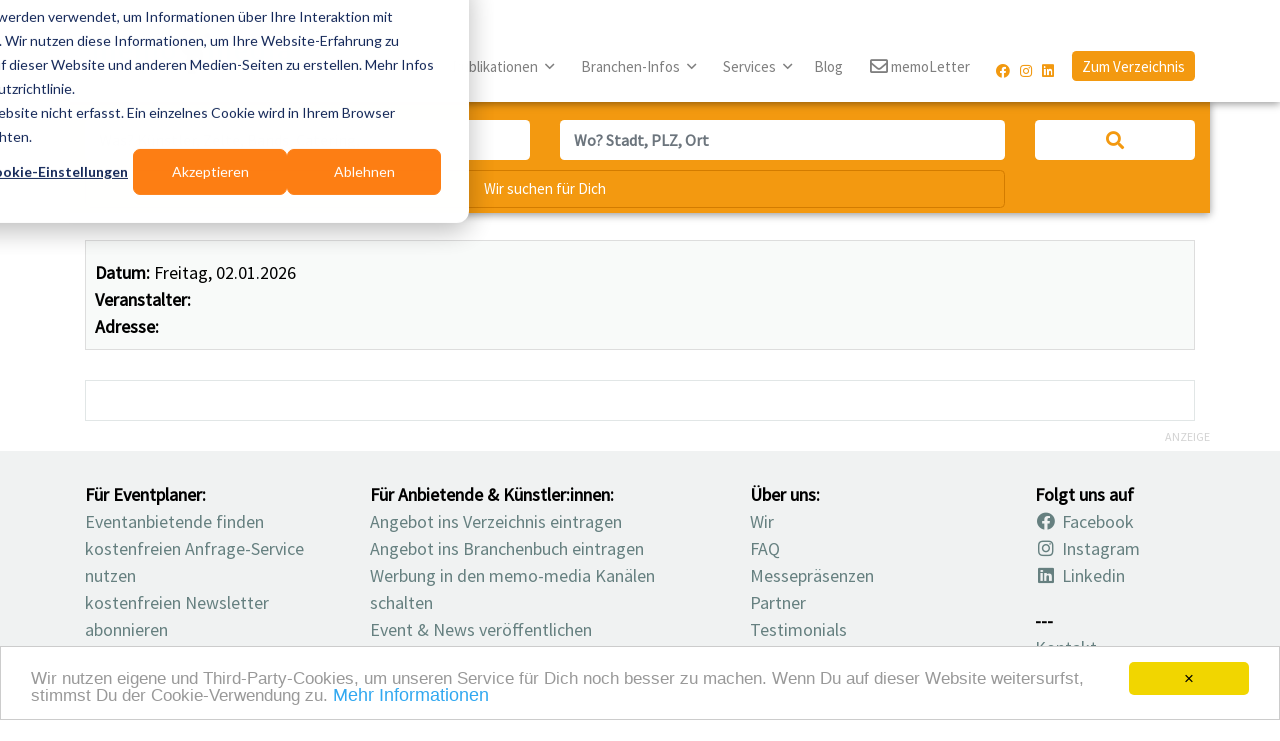

--- FILE ---
content_type: text/html; charset=utf-8
request_url: https://www.memo-media.de/eventinfo/2013-12-17-trends-in-der-eventbranche-ein-blick-in-die-zukunft-mannheim-5630.html
body_size: 5115
content:

<!DOCTYPE html>
<html lang="de">
<head>
    <meta charset="utf-8">
        <title></title>
    <meta name="description" content="" >
<meta property="og:title" content=" - News bei memo-media" >
<meta property="og:description" content="" >
<meta name="page-type" content="Directory" >
<meta name="wot-verification" content="5286c3330ddf0b8ec1e9" >
<meta name="revisit-after" content="3 Days" >
<meta name="language" content="de" >
<meta name="viewport" content="width=device-width, initial-scale=1, shrink-to-fit=no" >
<meta http-equiv="pragma" content="no-cache" >
<meta http-equiv="cache-control" content="no-cache" >
<meta http-equiv="X-UA-Compatible" content="IE=edge" >
    <link href="https://www.memo-media.de/favicon.ico" rel="shortcut icon" type="image/x-icon" >
            <meta property="og:image" content="https://www.memo-media.de/images/memo-media-facebook-thumbnail.png">
        <link rel="stylesheet" href="https://cdn.jsdelivr.net/npm/bootstrap@4.5.3/dist/css/bootstrap.min.css" integrity="sha384-TX8t27EcRE3e/ihU7zmQxVncDAy5uIKz4rEkgIXeMed4M0jlfIDPvg6uqKI2xXr2" crossorigin="anonymous"><link rel="stylesheet" href="https://www.memo-media.de/bootstrap/datepicker/1.9.0/css/bootstrap-datepicker3.min.css" media="all" />
<link rel="stylesheet" href="https://www.memo-media.de/bootstrap/dialog/4.3.3/css/bootstrap-dialog.min.css" media="all" />
<link rel="stylesheet" href="https://www.memo-media.de/modules/fontawesome/5.15.1/css/fontawesome.min.css" media="all" />
<link rel="stylesheet" href="https://www.memo-media.de/modules/fontawesome/5.15.1/css/brands.min.css" media="all" />
<link rel="stylesheet" href="https://www.memo-media.de/modules/fontawesome/5.15.1/css/regular.min.css" media="all" />
<link rel="stylesheet" href="https://www.memo-media.de/modules/fontawesome/5.15.1/css/solid.min.css" media="all" />
<link rel="stylesheet" href="https://www.memo-media.de/css/memomedia.css" media="all" />
    
    <script src="https://cdn.usefathom.com/script.js" data-site="UJKKWELY" defer></script>

    <script>
        var memoBaseUrl = 'https://www.memo-media.de/';
        var ebvBaseUrl = 'https://www.eventbranchenverzeichnis.de/';
    </script>

    
    <style>
        .google-ads-sidebanner {
            position: absolute;
            top: 100px;
            z-index: 100;
            right: -360px;
            width: 350px;
            height: 600px;
            display: none;
        }

        @media only screen and (min-width: 1800px) {
            .google-ads-sidebanner {
                display: block;
            }
        }

        .adserver-wrapper img {
            width: 100%;
            height: auto;
        }
    </style>

</head>
<body role="document" class="" data-leadtarget="">

<div class="container content" style="position: relative;" role="main">
        <style>
        * {
            font-size: 18px;
        }
    </style>

        <div class="search-filter-container p-2">
        <div class="row">
            <div class="col-md-12">
                <h1 itemprop="name"></h1>
            </div>
            <div class="col-md-6">

                <div><b>Datum: </b>Freitag, 02.01.2026
                                                                               </div>



                <div><b>Veranstalter: </b></div>
                <div><b>Adresse:</b><br></div>
                <div></div>
                <div></div>
                <div> </div>
            </div>
            <div class="col-md-6">
                                                                                            </div>
        </div>

    </div>
    <div class="bordered">
        <div class="mt-2">
                </div>
    </div>



</div>
<!-- /container -->

<!-- Fixed navbar -->
<nav class="navbar navbar-expand-md navbar-light fixed-top" id="memo-top-menu">
    <div class="container">
                    <a class="navbar-brand" href="https://www.memo-media.de">
                <img class="img-fluid d-inline-block align-top" src="https://cdn.memo-media.de/images/head/memo-media-claim.png" alt="memo-media Eventplanung">
            </a>
        
        <button class="navbar-toggler navbar-toggler-right" type="button" data-toggle="collapse" data-target="#navbarNav" aria-controls="navbarNav" aria-expanded="false" aria-label="Navigation ausklappen">
            <span class="navbar-toggler-icon"></span>
        </button>

        <div id="navbarNav" class="collapse navbar-collapse">

            <ul class="navbar-nav nav-main ml-auto custom-carets">

                <!-- <li class="dropdown">
                    <a class="nav-link px-2" href="https://www.eventbranchenverzeichnis.de/verzeichnis" id="navbarDropdownVerzeichnis" target="_blank">
                        Verzeichnis
                    </a>
                    <ul class="dropdown-menu" aria-labelledby="navbarDropdownVerzeichnis">
                        <li><a class="dropdown-item" href="https://www.eventbranchenverzeichnis.de/verzeichnis">Verzeichnis</a></li>
                        <li><a class="dropdown-item" href="https://buch.memo-media.de">Eventbranchenbuch</a></li>
                        <li><a class="dropdown-item" href="https://www.eventbranchenverzeichnis.de/app">App</a></li>
                                                <li><a class="dropdown-item" href="https://www.eventbranchenverzeichnis.de/rechercheservice">Recherche-Service</a></li>
                        <li><a class="dropdown-item" href="https://www.eventbranchenverzeichnis.de/anbieter-anmelden">Eintragen</a></li>
                    </ul>
                </li> -->

                <li class="dropdown mx-1">
                    <a class="nav-link dropdown-toggle px-2" href="https://www.memo-media.de/service/services.php" id="navbarDropdownPublikationen" role="button" data-toggle="dropdown" aria-haspopup="true" aria-expanded="false">
                        Publikationen
                    </a>
                    <ul class="dropdown-menu" aria-labelledby="navbarDropdownPublikationen">
                        <li><a class="dropdown-item" href="https://mediadaten.memo-media.de" target="_blank">Übersicht</a></li>
                        <li><a class="dropdown-item" href="https://www.eventbranchenverzeichnis.de/verzeichnis" target="_blank">Eventbranchenverzeichnis.de</a></li>
                        <li><a class="dropdown-item" href="https://buch.memo-media.de" target="_blank">Eventbranchenbuch</a></li>
                        <li><a class="dropdown-item" href="https://content.memo-media.de/buche-deine-praesenz-im-eventbranchenbuch" target="_blank">Eventbranchenbuch Booking-Tool</a></li>
                        <li><a class="dropdown-item" href="https://www.memo-media.de/eventnetzwerker" target="_blank">Eventnetzwerker App</a></li>

                        <li><a class="dropdown-item" href="https://www.memo-media.de/service/showcases.php">showcases Magazin</a>
                        <li><a class="dropdown-item" href="https://www.memo-media.de/blog/" target="_blank" >Blog für die Eventplanung</a></li>
                        <li><a class="dropdown-item" href="https://allfor.events" target="_blank" >ALL! FOR EVENTS</a>
                        <li><a class="dropdown-item" href="https://content.memo-media.de/de-de/all-for-christmas" target="_blank" >ALL! FOR CHRISTMAS</a>
                        <li><a class="dropdown-item" href="https://content.memo-media.de/all-for-sonderveroeffentlichung" target="_blank" >ALL! FOR - Sonderveröffentlichungen</a>
                        <li><a class="dropdown-item" href="https://www.memo-media.de/service/specials.php">Themenspecials</a></li>
                        <li><a class="dropdown-item" href="https://www.memo-media.de/memoletter/archiv/">memoLetter</a></li>
                        <li><a class="dropdown-item" href="https://mediadaten.memo-media.de" target="_blank">Mediadaten</a></li>
                        <li><a class="dropdown-item" href="https://www.memo-media.de/ueberuns/referenzen/" >Testimonials</a></li>
                    </ul>
                </li>

                <li class="dropdown mx-1">
                    <a class="nav-link dropdown-toggle px-2" href="https://www.memo-media.de/service/services.php" id="navbarDropdownEventTipps" role="button" data-toggle="dropdown" aria-haspopup="true" aria-expanded="false">
                        Branchen-Infos
                    </a>
                    <ul class="dropdown-menu" aria-labelledby="navbarDropdownEventTipps">
                        <li><a class="dropdown-item" href="https://www.memo-media.de/news.php">News</a></li>
                        <li><a class="dropdown-item" href="https://www.memo-media.de/termine.php">Termine & Messen & Seminare</a></li>
                        <li><a class="dropdown-item" href="https://www.memo-media.de/service/downloads.php">Downloads</a></li>
                        <li><a class="dropdown-item" href="https://www.memo-media.de/umfragen">Branchenumfragen & Studien</a>
                        <li><a class="dropdown-item" href="https://ebooks.memo-media.de/" target="_blank">Ebooks & eMags</a></li>
                    </ul>
                </li>

                <li class="dropdown mx-1">
                    <a class="nav-link dropdown-toggle px-2" href="https://www.memo-media.de/service/services.php" id="navbarDropdownServices" role="button" data-toggle="dropdown" aria-haspopup="true" aria-expanded="false">
                        Services
                    </a>
                    <ul class="dropdown-menu" aria-labelledby="navbarDropdownEventTipps">
                        <li><a class="dropdown-item" href="https://allfor.events" target="_blank">ALL! FOR EVENTS</a>
                        <li><a class="dropdown-item" href="https://www.eventbranchenverzeichnis.de/rechercheservice" target="_blank">Anfrage-Service</a></li>
                        <li><a class="dropdown-item" href="https://www.eventbranchenverzeichnis.de/meinmemo/registration" target="_blank">Als Planender eintragen</a></li>
                        <li><a class="dropdown-item" href="https://www.eventbranchenverzeichnis.de/meinmemo/registration" target="_blank">Als Anbieter eintragen</a></li>
                        <li><a class="dropdown-item" href="https://www.memo-media.de/memoletter">memoLetter abonnieren</a></li>
                        <li><a class="dropdown-item" href="https://www.memo-media.de/service/downloads.php">Downloads</a></li>
                        <li><a class="dropdown-item" href="https://www.memo-media.de/ueberuns/boe">BOE International</a></li>
                        <li><a class="dropdown-item" href="https://boe-faq.memo-media.de">BOE International - Künstlervillage</a></li>
                        <li><a class="dropdown-item" href="https://boe-ticket.memo-media.de">BOE International - Freiticket reservieren</a></li>
                    </ul>
                </li>

                <li class="dropdown mx-1">
                    <a class="nav-link px-1" href="https://www.memo-media.de/blog/" target="_blank">
                        Blog
                    </a>
                </li>

                <!-- <li class="dropdown mx-1">
                    <a class="nav-link px-1" href="https://shop.memo-media.de/" target="_blank">
                        Shop
                    </a>
                </li> -->

                <!-- <li class="dropdown">
                    <a class="nav-link px-1" href="https://shop.memo-media.de/" target="_blank">
                        <i class="far fa-basket d-sm-inline d-md-none d-lg-inline d-xl-inline" style="line-height: 21px;" aria-hidden="true"></i> Abo-Shop
                    </a>
                </li> -->
                <!-- <li class="dropdown">
                    <a class="nav-link dropdown-toggle px-1" href="https://www.memo-media.de/ueberuns/impressum.php" id="navbarDropdownUeberUns" role="button" data-toggle="dropdown" aria-haspopup="true" aria-expanded="false">
                        Über Uns
                    </a>
                    <ul class="dropdown-menu" aria-labelledby="navbarDropdownUeberUns">
                        <li><a class="dropdown-item" href="https://www.memo-media.de/ueberuns/wir">Wir</a></li>
                        <li><a class="dropdown-item" href="https://www.memo-media.de/ueberuns/zahlen_und_fakten.php">Zahlen & Fakten</a></li>
                        <li><a class="dropdown-item" href="https://www.memo-media.de/jobs">Jobs</a></li>
                        <li><a class="dropdown-item" href="https://www.memo-media.de/service/faq/">FAQ</a></li>
                        <li><a class="dropdown-item" href="https://www.memo-media.de/ueberuns/referenzen/">Referenzen</a></li>
                        <li><a class="dropdown-item" href="https://www.memo-media.de/ueberuns/partner.php">Partner</a></li>
                        <li><a class="dropdown-item" href="https://www.memo-media.de/ueberuns/messen.php">Messepräsenzen</a></li>
                        <li><a class="dropdown-item" href="https://www.memo-media.de/inserate/agb.php">AGB</a></li>
                        <li><a class="dropdown-item" href="https://www.memo-media.de/ueberuns/datenschutz">Datenschutz</a></li>
                        <li><a class="dropdown-item" href="https://www.memo-media.de/ueberuns/impressum.php">Impressum</a></li>
                    </ul>
                </li> -->

                <li class="nav-item">
                    <a class="nav-link d-flex flex-nowrap px-3" href="https://www.memo-media.de/memoletter">
                        <i class="far fa-envelope d-sm-inline d-md-none d-lg-inline d-xl-inline" style="line-height: 21px;" aria-hidden="true"></i>&nbsp;memoLetter
                    </a>
                </li>

                <li class="nav-item d-none d-sm-none d-md-none d-lg-none d-xl-block">
                    <div class="social-nav">
                        <!-- <a href="https://www.memo-media.de"><img src="https://www.memo-media.de/images/memo-media-icon.png" alt="memo-media.de"/></a> -->
                        <a href="https://www.facebook.com/memomedia" target="_blank"><i class="fab fa-facebook"></i></a>
                        <a href="https://www.instagram.com/memomedia/ " target="_blank"><i class="fab fa-instagram"></i></a>
                        <a href="https://www.linkedin.com/company/memo-media-verlags-gmbh/" target="_blank"><i class="fab fa-linkedin"></i></a>
                    </div>
                </li>

                <li class="nav-item meinmemo">
                    <a href="https://www.eventbranchenverzeichnis.de" target="_blank" class="btn btn-default" role="button" id="menu-link-login">Zum Verzeichnis</a>
                </li>

                <!--                     <li class="nav-item meinmemo">
                        <a href="https://www.eventbranchenverzeichnis.de/meinmemo/login" data-append="?backUrl=https://www.memo-media.de/eventinfo/2013-12-17-trends-in-der-eventbranche-ein-blick-in-die-zukunft-mannheim-5630.html" class="btn btn-default" role="button" ref="nofollow" id="menu-link-login">Login</a>
                    </li>

                                -->

            </ul>

        </div>
        <!--/.nav-collapse -->
    </div>
</nav>


<div class="searchbar">
    <div class="container">
        <form action="https://www.eventbranchenverzeichnis.de/suche"
              id="navi-search"
              class="form-inline row">
            <div class="form-group search-term col-sm-12 col-md-5">
                <label class="sr-only" for="navi-search-term">Was? Künstler, Zelte, Bands, Catering, ...</label>
                <input type="text"
                       name="query"
                       class="form-control"
                       id="navi-search-term"
                       placeholder="Was? Künstler, Zelte, Bands, Catering, ..."
                       value=""
                />
            </div>
            <div class="form-group search-location col-sm-12 col-md-5">
                <label class="sr-only" for="navi-search-location">Wo? Stadt, PLZ, Ort</label>
                <input type="text"
                       name="location"
                       class="form-control"
                       id="navi-search-location"
                       placeholder="Wo? Stadt, PLZ, Ort"
                       value=""
                />
            </div>
            <div class="col-sm-12 col-md-2">
                <button type="submit" class="btn btn-default"><i class="fa fa-search"></i></button>
            </div>
        </form>
        <div id="panel-rechercheservice" class="row">
            <div class="col-md-10">
                <a 	href="https://www.eventbranchenverzeichnis.de/rechercheservice" class="btn btn-default">
                    Wir suchen für Dich
                </a>
            </div>
        </div>
    </div>
</div>

<div class="adserver-wrapper container mt-4">
    <span class="adserver-infotext">ANZEIGE</span>
    <ins data-revive-zoneid="2" data-revive-id="25a0a1123f506443b97e5bb67e176b61"></ins>
    <script async src="//adserver.dennisdittrich.de/www/delivery/asyncjs.php"></script>
</div>


<div class="footer container-fluid">
    <div class="container">
        <div class="row">
            <div class="col-lg-3 col-md-3 col-sm-6">
                <div class="row">
                    <div class="col-md-12">
                        <strong>Für Eventplaner:</strong><br>
                        <ul class="list-unstyled">
                            <li><a href="https://www.eventbranchenverzeichnis.de/" target="_blank">Eventanbietende finden</a></li>
                            <li><a href="https://www.eventbranchenverzeichnis.de/rechercheservice" target="_blank">kostenfreien Anfrage-Service nutzen</a></li>
                            <li><a href="https://www.memo-media.de/memoletter">kostenfreien Newsletter abonnieren</a></li>
                            <li><a href="https://www.eventbranchenverzeichnis.de/meinmemo/login">kostenfreies Profil anlegen</a></li>
                            <li><a href="https://allfor.events" target="_blank"> ALL! FOR EVENTS buchen</a></li>
                            <li><a href="https://www.memo-media.de/handbuch" target="_blank">Eventbranchenbuch bestellen</a></li>
                            <li><a href="https://www.memo-media.de/service/showcases.php">showcases Magazin lesen</a></li>
                            <li><a href="https://www.memo-media.de/news.php">Branchennews lesen</a></li>
                            <li><a href="https://www.memo-media.de/termine.php">Eventtermine finden</a></li>
                        </ul>
                    </div>
                </div>
            </div>
            <div class="col-lg-4 col-md-5 col-sm-6">
                <strong>Für Anbietende & Künstler:innen:</strong><br>
                <ul class="list-unstyled">
                    <li><a href="https://www.eventbranchenverzeichnis.de/anbieter-anmelden" target="_blank"> Angebot ins Verzeichnis eintragen</a></li>
                    <li><a href="https://content.memo-media.de/buche-deine-praesenz-im-eventbranchenbuch" target="_blank"> Angebot ins Branchenbuch eintragen</a></li>
                    <li><a href="https://mediadaten.memo-media.de" target="_blank"> Werbung in den memo-media Kanälen schalten</a></li>
                    <li><a href="https://www.eventbranchenverzeichnis.de/anbieter-anmelden" target="_blank"> Event & News veröffentlichen</a></li>
                    <li><a href="https://boe-faq.memo-media.de/" target="_blank"> im BOE-Künstlervillage präsentieren</a></li>
                    <li><a href="https://www.memo-media.de/service/showcases.php">showcases lesen</a></li>
                    <li><a href="https://www.memo-media.de/memoletter">kostenfreien Newsletter abonnieren</a></li>
                </ul>
            </div>
            <div class="col-lg-3 col-md-4 col-sm-6">
                    <strong>Über uns:</strong><br>
                    <ul class="list-unstyled social-footer">
                        <li><a href="https://www.memo-media.de/ueberuns/wir">Wir</a></li>
                        <li><a href="https://www.memo-media.de/service/faq/">FAQ</a></li>
                        <li><a href="https://www.memo-media.de/ueberuns/messen.php">Messepräsenzen</a></li>
                        <li><a href="https://www.memo-media.de/ueberuns/partner.php">Partner</a></li>
                        <li><a href="https://www.memo-media.de/ueberuns/referenzen/">Testimonials</a></li>
                        <li><a href="https://www.memo-media.de/jobs">Jobs</a></li>
                        <li><a href="https://mediadaten.memo-media.de">Mediadaten</a></li>
                        <!-- <li><a href="https://shop.memo-media.de/" target="_blank">Shop</a></li>-->
                    </ul>
            </div>

            <div class="col-lg-2 col-md-12 col-sm-12">
                <strong>Folgt uns auf</strong><br>
                <ul class="list-unstyled social-footer">
                    <li><a href="https://www.facebook.com/memomedia" target="_blank"><i class="fab fa-facebook fa-fw"></i> Facebook</a></li>
                    <li><a href="https://www.instagram.com/memomedia/" target="_blank"><i class="fab fa-instagram fa-fw"></i> Instagram</a></li>
                    <li><a href="https://www.linkedin.com/company/memo-media-verlags-gmbh/" target="_blank"><i class="fab fa-linkedin fa-fw"></i> Linkedin</a></li>
                                    </ul>
                <strong>---</strong><br>
                <ul class="list-unstyled">
                    <li><a href="https://www.memo-media.de/contact">Kontakt</a></li>
                    <li><a href="https://www.memo-media.de/inserate/agb.php">AGB</a></li>
                    <li><a href="https://www.memo-media.de/ueberuns/datenschutz">Datenschutz</a></li>
                    <li><a href="https://www.memo-media.de/ueberuns/impressum.php">Impressum</a></li>
                </ul>
            </div>
            <div class="visible-sm-block"><div class="clearfix"></div></div>
        </div>
        <div class="row">
            <div class="col-xs-12 col-lg-12">
                <strong>Empfehlungen der Redaktion</strong><br>
                                                        <a href="https://www.eventbranchenverzeichnis.de/artisten-fuer-events_berlin_1275_cs.html">Artisten buchen</a>
                                     |                     <a href="https://www.eventbranchenverzeichnis.de/verzeichnis/eventlocations-6">Eventlocations und Meetingräume mieten</a>
                                     |                     <a href="https://www.memo-media.de/service/specials.php">Themenspecials aus der Eventbranche</a>
                                     |                     <a href="https://www.eventbranchenverzeichnis.de/verzeichnis/unterhaltungskuenstler-1">Künstler:innen buchen</a>
                                     |                     <a href="https://www.eventbranchenverzeichnis.de/verzeichnis/eventcatering-4">Catering und Partyservice buchen</a>
                                     |                     <a href="https://www.eventbranchenverzeichnis.de/verzeichnis/Eventtechnik-8">Event-Equipment und Technik mieten</a>
                                     |                     <a href="https://www.eventbranchenverzeichnis.de/verzeichnis/unterhaltungskuenstler-1/artisten-1272">Artisten buchen</a>
                                     |                     <a href="https://www.goforartists.com/de">Künstlervermittlung für Events </a>
                            </div>
        </div>
        <div class="row">
            <div class="col-xs-12 col-lg-12">
                <div class="copyright">
                    &copy; 2026 memo-media Verlags-GmbH /
                    Medienvielfalt für die Eventplanung /
                    Eventbranchenbuch, Blog, Magazin und mehr
                </div>
            </div>
        </div>
    </div>
</div>

<script src="https://code.jquery.com/jquery-3.5.1.min.js" integrity="sha256-9/aliU8dGd2tb6OSsuzixeV4y/faTqgFtohetphbbj0=" crossorigin="anonymous"></script><script src="https://cdn.jsdelivr.net/npm/bootstrap@4.5.3/dist/js/bootstrap.bundle.min.js" integrity="sha384-ho+j7jyWK8fNQe+A12Hb8AhRq26LrZ/JpcUGGOn+Y7RsweNrtN/tE3MoK7ZeZDyx" crossorigin="anonymous"></script><script type="text/javascript" src="https://www.memo-media.de/bootstrap/autocomplete/2.3.4/bootstrap-autocomplete.min.js"></script>
<script type="text/javascript" src="https://www.memo-media.de/bootstrap/datepicker/1.9.0/js/bootstrap-datepicker.min.js"></script>
<script type="text/javascript" src="https://www.memo-media.de/bootstrap/datepicker/1.9.0/locales/bootstrap-datepicker.de.min.js"></script>
<script type="text/javascript" src="https://www.memo-media.de/bootstrap/dialog/4.3.3/js/bootstrap-dialog.min.js"></script>
<script type="text/javascript" src="https://www.memo-media.de/bootstrap/maxlength/1.9.0/bootstrap-maxlength.min.js"></script>
<script type="text/javascript" src="https://www.memo-media.de/bootstrap/validator/validator.min.js"></script>
<script type="text/javascript" src="https://www.memo-media.de/js/jquery/matchheight/0.7.2/jquery.matchHeight-min.js"></script>
<script type="text/javascript" src="https://www.memo-media.de/js/touch-support.js"></script>
<script type="text/javascript" src="https://www.memo-media.de/js/jquery/blockui/jquery.blockUI.js"></script>
<script type="text/javascript" src="https://www.memo-media.de/js/memomedia.js"></script>
<script>jQuery.migrateMute = true;</script>



<script type="text/javascript">
    window.cookieconsent_options = {
        "message":'Wir nutzen eigene und Third-Party-Cookies, um unseren Service für Dich noch besser zu machen. Wenn Du auf dieser Website weitersurfst, stimmst Du der Cookie-Verwendung zu. <a href="https://www.memo-media.de/ueberuns/datenschutz">Mehr Informationen</a>',
        "dismiss":"&times;",
        "learnMore":"",
        "link":null,
        "theme":"light-bottom",
                "domain":"memo-media.de"
            };
</script>
<script type="text/javascript" src="//cdnjs.cloudflare.com/ajax/libs/cookieconsent2/1.0.9/cookieconsent.min.js"></script>

<!-- Start of HubSpot Embed Code -->
<script type="text/javascript" id="hs-script-loader" async defer src="//js-eu1.hs-scripts.com/143603761.js"></script>
<!-- End of HubSpot Embed Code -->
</body>
</html>


--- FILE ---
content_type: text/css
request_url: https://www.memo-media.de/css/memomedia.css
body_size: 66909
content:
/** Copyright: memo-media Verlags GmbH */

@font-face {
    font-family: 'Source Sans Pro';
    src: url('/fonts/SourceSansPro-Regular.ttf');
}

html, body {
    height: 100%;
}

/** BOOTSTRAP THEME DEFAULTS */
body {
    padding-top: 100px;
}

hr {
	border-top: 2px dotted #E1E6E6;
}

/** BOOTSTRAP COLORS */
.bg-success {
	background-color: #7DB854!important;
}

/** CONTENT CONTAINER TOP SPACING **/
/** To ensure it's not covered by the top fixed nav **/
.container.content {
	margin-top: 140px;
}
@media (min-width: 576px) and (max-width: 767px) {
    .container.content {
        margin-top: 285px;
    }
}
@media (max-width: 575px) {
    .container.content {
        margin-top: 300px;
    }
}
/** CONTENT CONTAINER TOP SPACING END */

.theme-dropdown .dropdown-menu {
    position: static;
    display: block;
    margin-bottom: 20px;
}

/** GENERAL STYLES **/

body, H1, H2, H3, H4, H5 {
    font-family: 'Source Sans Pro', "Helvetica Neue", Helvetica, Arial, sans-serif;
    color: #000;
}

H1 {
    font-size: 38px;
}

@media (max-width: 767px) {
    H1 { font-size: 28px; }
}

H1.grey {
    color: #678181;
}

H1.orange {
    color: #F39910;
}

H2 {
    font-size: 25px;
}

H2.grey {
    color: #678181;
}

H3 {
    font-size: 22px;
}

H3.grey {
    color: #678181;
}

H4 {
    font-size: 20px;
}

H4.grey {
    color: #678181;
}

H5 {
    font-size: 18px;
    font-weight: bold;
}

H5.grey {
    color: #678181;
}

H5.white {
    color: #FFFFFF;
}

/*p {font-size: 16px; color: #678181;}*/
p.white {
    color: #FFFFFF;
}

a, a:hover, a:active {
    color: #F29910;
}
a:active {
	text-decoration: none;
	border: 0px;
}

a.anchor, div.anchor {
    display: block;
    position: relative;
    top: -100px;
    visibility: hidden;
}

/** *********************** **/
/** UI ELEMENTS
/** Fix for the bootstrap clearfix which showed no effect
/** http://getbootstrap.com/css/#helper-classes-clearfix
/** *********************** **/
.clearfix {
    clear: both;
}

/** UI ELEMENTS **/

/** IMAGES **/
img.img-thumbnail.pull-left {
    margin-right: 10px;
}

img.img-thumbnail.pull-right {
    margin-left: 10px;
}

/** ******* **/
/** BUTTONS **/
/** ******* **/
.btn-default, a.btn-default {
    color: #FFFFFF !important;
    text-shadow: none;
    background: #F39910;
    border: none;
    white-space: normal;
}

.btn-default:hover, .btn-default:focus, a.btn-default:hover, a.btn-default:focus, a:hover .btn-default, a:focus .btn-default  {
    color: #FFFFFF !important;
    background: #E85412;
    border: none;
}

/** A important/danger button presentation */
.btn-danger, a.btn-danger {
    color: #FFFFFF !important;
    text-shadow: none;
    background: #E85412;
    border: none;
    white-space: normal;
}

.btn-danger:hover, .btn-danger:focus, a.btn-danger:hover, a.btn-danger:focus, a:hover .btn-danger, a:focus .btn-danger  {
    color: #FFFFFF !important;
    background: #F39910;
    border: none;
}

/** A lightweight button presentation */
.btn-light, a.btn-light {
    color: #666 !important;
    text-shadow: none;
    background: #FFF;
    border: 1px solid #CCC;
    white-space: normal;
}
.btn-light:hover, .btn-light:focus, a.btn-light:hover, a.btn-light:focus, a:hover .btn-light, a:focus .btn-light  {
    color: #333 !important;
    background: #EEE;
    border: 1px solid #EEE;
}
.btn-light.disabled, .btn-light[disabled], fieldset[disabled] .btn-light {
    color: #666 !important;
    background: #FFF !important;
    border: 1px solid #CCC !important;
    opacity: 1;
}

.btn-secondary, a.btn-secondary {
    color: #555;
    background: #e1e7e7;
}

.btn-secondary:hover, a.btn-secondary:hover {
    background-color: #f5dfbe;
}

.btn-group>.btn:last-child:not(:first-child), .btn-group>.dropdown-toggle:not(:first-child) {
    border-left: 1px solid #fff;
}

/** FORMS **/

.form-group label {margin-bottom: 0;}

.form-horizontal .form-group {
    margin-right: 0;
    margin-left: 0;
}

.help-block{
	margin-top: 0;
	margin-bottom: 0;
}

/** Bootstrap aligned presentation of captcha input **/
#memocap-input {
    display: block;
    width: 200px;
    height: 34px;
    padding: 6px 12px;
    font-size: 14px;
    line-height: 1.42857143;
    color: #555;
    background-color: #fff;
    background-image: none;
    border: 1px solid #ccc;
    border-radius: 4px;
    -webkit-box-shadow: inset 0 1px 1px rgba(0, 0, 0, .075);
    box-shadow: inset 0 1px 1px rgba(0, 0, 0, .075);
    -webkit-transition: border-color ease-in-out .15s, -webkit-box-shadow ease-in-out .15s;
    -o-transition: border-color ease-in-out .15s, box-shadow ease-in-out .15s;
    transition: border-color ease-in-out .15s, box-shadow ease-in-out .15s;
}

#memocap-input:focus {
    border-color: #66afe9;
    outline: 0;
    -webkit-box-shadow: inset 0 1px 1px rgba(0, 0, 0, .075), 0 0 8px rgba(102, 175, 233, .6);
    box-shadow: inset 0 1px 1px rgba(0, 0, 0, .075), 0 0 8px rgba(102, 175, 233, .6);
}

.has-error #memocap-input {
    border-color: #a94442;
    -webkit-box-shadow: inset 0 1px 1px rgba(0, 0, 0, .075);
    box-shadow: inset 0 1px 1px rgba(0, 0, 0, .075);
}

#memocap-element .errors {
    color: #a94442;
    list-style-type: none;
    margin: 5px 0;
    padding: 0;
}

/** SOCIAL MEDIA ICONS **/
a > .fa-facebook-square { color: #3B5998 }
a > .fa-twitter-square { color: #55ACEE }
a > .fa-youtube-square { color: #E52D27 }
a > .fa-xing-square { color: #015C5F }
a > .fa-linkedin { color: #0073b1 }
a > .fa-instagram { color: #833AB4 }
a > .fa-vimeo-square { color: #1AB7EA }

a:hover > .fa-facebook-square { color: #253963 }
a:hover > .fa-twitter-square { color: #3F89C1 }
a:hover > .fa-youtube-square { color: #B31217 }
a:hover > .fa-xing-square { color: #004B58 }
a:hover > .fa-linkedin { color: #0073b1 }
a:hover > .fa-instagram { color: #405DE6 }
a:hover > .fa-vimeo-square { color: #7FC400 }

.backlink {
    margin-bottom: 10px;
}

.backlink.clearfix {
    padding-top: 10px;
}

/** TOOLTIPS **/
.tooltip.top .tooltip-arrow {
    bottom: 0;
    left: 50%;
    margin-left: -5px;
    border-top-color: #678181;
    border-width: 5px 5px 0;
}

.tooltip-inner {
    color: #000;
    background: #fff;
    border: solid 1px #678181;
    -webkit-box-shadow: 0 6px 12px rgba(0, 0, 0, .175);
    box-shadow: 0 6px 12px rgba(0, 0, 0, .175);
    white-space: pre-wrap;
    max-width: 350px;
}

/** NAVIGATION **/

.navbar {}

#memo-top-menu {
    background: rgb(255,255,255);
    box-shadow: 0 2px 8px rgba(0,0,0,.4);
}

.navbar-nav > li > .dropdown-menu {
    margin-top: -8px;
    padding: 5px 5px;
}

.custom-carets .dropdown-toggle:after {
	font-family: 'FONT AWESOME 5 PRO';
  content: '\f107';
  border: none;
  vertical-align: 0;
}

/** -------- UNCHECKED STYLES ------ **/

/** .navbar-header {float: right;} **/

.nav > li > a {
    color: #000;
    padding: 15px 5px;
    margin: 0;
}

.nav > li > a:hover, .nav .open > a:focus, .nav .open > a {
    background: transparent;
    color: #E85412;
}

.navbar-default .navbar-nav > .open > a, .navbar-default .navbar-nav > .active > a, .navbar-default .navbar-nav > .open > a:hover, .navbar-default .navbar-nav > .active > a:hover, .navbar-default .navbar-nav > .open > a:focus, .navbar-default .navbar-nav > .active > a:focus {
    background: transparent;
    color: #E85412;
    box-shadow: none;
}

.dropdown-menu > li > a {
    color: #678181;
    font-size: 14px;
    font-weight: bold;
    padding: 3px 10px;
}

.dropdown-menu > li > a:hover {
    color: #FFF;
    background: #F39910;
    border-radius: 4px;
}

.dropdown-menu > li > a:focus {
    color: #FFF;
    background: #E85412;
    border-radius: 4px;
}

.nav-main {
    margin-right: 0px;
    margin-top: 32px;
}


.nav-main > li > a {
    font-size: 15px;
    padding: 15px 10px;
}

.nav-main > li > a.btn-default {
    color: #FFF;
    height: 30px;
    padding: 5px 10px;
    margin: 10px 0 0 0;
    background: #F39910;
    border: none;
}

.nav-main > li > a.btn-default:hover, .nav-main > li > a.btn-default:focus, .nav-main > li.open > a.btn-default:focus {
    background: #E85412;
    color: #FFF;
}

.nav-main > li.meinmemo {
    margin-left: 10px;
}

.nav-social {
    margin-top: 32px;
}

.nav-social .fa {
    font-size: 14px;
}

.nav-social > li > a {
    padding: 15px 5px;
    margin: 0;
}

.nav-main li .social-nav {
    padding: 15px 5px 10px 5px;
}

.nav-main li .social-nav a {
    margin: 0;
    padding: 5px 3px;
}

.nav-main li .social-nav .fab {
    font-size: 14px;
    color: #F29910;
}

.navbar-brand > img {
	max-width: 214px;
}

/** REDUCED NAVI FORM MEDIUM DEVICES **/
@media (min-width: 767px)  and (max-width: 992px) {

    .navbar {
        height: 60px;
    }

    .nav-main {
        margin-top: 22px;
    }
    .nav-main > li.meinmemo {
        margin-left: 3px;
    }

    .nav-main > li.meinmemo > a {
        margin-top: 6px;
    }

    .nav-main > li > a {
        font-size: 14px;
        padding: 10px 6px;
    }

}


/** TOGGLE MENU FOR SMALL DEVICES */
.navbar-collapse.collapsing, .navbar-collapse.show {
	background: rgb(103, 129, 129);
	padding: 10px;
}
.navbar-collapse.collapsing .nav-main, .navbar-collapse.show .nav-main {
	margin-top: 0px;
}

.navbar-collapse.collapsing .nav-item .nav-link, .navbar-collapse.collapsing .nav-item .nav-link:hover,
.navbar-collapse.show .nav-item .nav-link, .navbar-collapse.show .nav-item .nav-link:hover,
.navbar-collapse.collapsing .dropdown .nav-link, .navbar-collapse.collapsing .dropdown .nav-link:hover,
.navbar-collapse.show .dropdown .nav-link, .navbar-collapse.show .dropdown .nav-link:hover {
    color: #FFF;
}

.navbar-collapse.collapsing .dropdown-menu, .navbar-collapse.show .dropdown-menu {
	background: #2D5352;
}
.navbar-collapse.collapsing .dropdown-menu a:hover, .navbar-collapse.show .dropdown-menu a:hover {
	color: #000;
	background: #E1E6E6;
}
.navbar-collapse.collapsing .dropdown-menu a, .navbar-collapse.show .dropdown-menu a {
	color: #FFF;
}

/** SEARCH BAR **/

.searchbar {
    min-height: 80px;
    padding: 0;
    top: 100px;
    position: absolute;
    width: 100%;
}

.searchbar > .container {
    text-align: center;
    box-shadow: 0 2px 8px rgba(0,0,0,.4);
    background: #F39910;
}

.searchbar > .container > form > .form-group > input, .searchbar > .container > form > div > button, .searchbar > .container > form > .form-group > select {
    margin-right: 0px;
    margin-top: 20px;
    height: 40px;
    background: #fff;
    border: 0;
}

.searchbar > .container > form > .form-group > input, .searchbar > .container > form > .form-group > select {
    width: 100%;
    font-size: 16px;
    font-weight: bold;
    color: #667F7F;
}

.searchbar > .container > form > .form-group > input:focus {
    color: #2C5252;
}

.searchbar > .container > form > div > button {
    vertical-align: top;
    margin-right: 0;
    width: 100%;
}

.searchbar > .container > form > div > button:focus, .searchbar > .container > form > div > button:hover {
    background: #E85412;
}

.searchbar > .container > form > div > button > i {
    color: #F39910;
}

.searchbar > .container > form > div > button:focus > i, .searchbar > .container > form > div > button:hover > i {
    color: #FFFFFF;
}

#panel-rechercheservice a {
	font-size: 15px;
	margin-top: 10px;
	margin-bottom: 5px;
	border: 1px solid #d37c00;
	width: 100%;
}

.searchbar #panel-rechercheservice div a:hover {
	background-color: #d37c00;
}

@media (max-width: 767px) {
    .searchbar > .container > form > div > button {
        margin-top: 5px;
    }
}

/** FOOTER **/
.footer {
    background: #F0F2F2;
    min-height: 150px;
    color: #678181;
    padding-top: 30px;
    padding-bottom: 20px;
    margin-top: 30px;
}

.footer strong {
    color: #000;
}

.footer a, .footer a i {
    color: #668080
}

.footer .copyright {
    padding-top: 20px;
}

/** BANNER **/
.banner-advertisement {
    margin: 20px auto;
}

/** DESKTOP POINTCUT **/

@media (max-width: 991px) {
    .footer .copyright {
        padding-top: 20px;
    }
}
@media (min-width: 768px) and (max-width: 1199px) {
    .social-footer li {
        float: left;
        margin-right: 10px;
    }
}




/** LARGE DEVICES - Desktops (>=1200px) */
@media (min-width: 1200px) {
    #slider-home > .carousel-inner > .item > img {
        height: 540px;
    }
}

@media (min-width: 768px) and (max-width: 1199px) {
    .navbar-header {
        max-width: 230px;
    }
}

@media (max-width: 767px) {
    .navbar-header {
        float: none;
    }

    /** OPTIMIZING THE NAVBAR HEIGHT */
    body {
        padding-top: 75px;
    }
}

/** **************************************** **/
/** **************************************** **/
/**              UI ELEMENTS                 **/
/** **************************************** **/
/** **************************************** **/

/* Breadcrumb */
.breadcrumb {
    background: #fff;
    padding-left: .2rem;
    border-radius: 0;
    margin-bottom: -20px;
    margin-top: 20px;
}

.breadcrumb > .breadcrumb-item, .breadcrumb > .breadcrumb-item > a {
    color: #678181;
    font-size: 14px;
}

.breadcrumb > .breadcrumb-item.active > a {
    color: #F29910;
}

.breadcrumb > .breadcrumb-item + .breadcrumb-item {
    position: relative;
    padding-left: 0.5rem;
}

.breadcrumb > .breadcrumb-item + .breadcrumb-item:before {
    color: #678181;
    position: relative;
    font-family: 'FONT AWESOME 5 PRO';
    top: -1px;
    content: '\f054'; /** fa-chevron-right **/
}

/** Bootstrap Badges **/
.badge {
	font-weight: lighter;
}

.badge.directory {
    background: transparent;
    border-radius: 4px;
    color: #F29910;
    border: 1px solid #F29910;
    font-weight: lighter;
    height: 17px;
    line-height: 10px;
}

/* Teaser Headlines */
.teaser h1 {
    margin-top: 5px;
}

.teaser h1 > span.memo {
    font-size: 34px;
}

.teaser h1 > span.claim {
    font-size: 46px;
    color: #7DB854;
    padding-right: 10px;
    background: #fff;
    background: rgba(255, 255, 255, 0.8);
    border-radius: 0 8px 8px 0;
    display: block;
}

.teaser h2 {
    font-size: 26px;
    line-height: 1.2em;
    color: #444;
}

.teaser {
    margin-top: 10px;
}

.teaser .info {
	margin-top: 10px;
}

@media (max-width: 1200px) {
    .teaser h1 > span.memo {
        font-size: 2.5vw;
    }

    .teaser h1 > span.claim {
        font-size: 4vw;
        color: #7DB854;
    }

    .teaser h2 {
        font-size: 3vw;
        font-style: italic;
        color: #667F7F;
    }
}

/* Container Styles **/
.bordered {
    border: 1px solid #E1E6E6;
    margin-top: 30px;
    padding: 10px 10px 20px 10px;
}
.fullwidth {
    margin-top: 30px;
    padding: 0px;
}
/* Ensure enough space for unstyled lists within especially when using multi columns **/
.bordered ul.list-unstyled {padding-left: 40px;}
.bordered ul.list-unstyled li {padding-left: 0px;}


.form-bg {
    background: #f7f9f9;
}

@media (max-width: 768px) {
    .container.bordered {
        padding-left: 0;
        padding-right: 0;
        border: 0;
        margin-top: 15px;
    }
}

/** List with several links and even not linked characters should be colored */
.memo-multi-link-list {
    color: #F29910;
}

/** ********************* **/
/**   Bootstrap Collapse  **/
/** ********************* **/

a.collapse-link[aria-expanded="true"] i:before {
	content: "\f0d7";
}
.button-onetime-expand[aria-expanded="true"] {display: none;}


/** ************ **/
/**   Infoboxes  **/
/** ************ **/
.infobox {
    margin-top: 20px;
    border: 1px solid #E1E6E6;
    margin-left: 0;
    margin-right: 0;
    overflow: hidden;
}

.infobox.infobox-inline {
    margin: 0 0 15px 0;
}

a:hover {
    text-decoration: none;
}

body.home .infobox > a {
    display: block;
}

.infobox .image {
    padding-left: 0;
    padding-right: 0;
    overflow: hidden;
    height: 270px;
}

.infobox .image > .imagecontainer {
    height: 100%;
    width: 100%;
}

.infobox .image > img {
    vertical-align: top;
    max-height: 270px;
    max-width: 270px;
}

.infobox .info {
    padding: 15px 15px 10px 15px;
    height: 100%;
}

.infobox .info > div, .infobox .info > ul {
    width: 100%;
}

.infobox .info > .title {
    color: #678181;
    font-size: 18px;
    font-weight: bold;
}

.infobox .info > .title a {
	color: #678181;
}

.infobox .info > .text {
    color: #000;
    font-size: 25px;
    line-height: 36px;
}

.infobox .info > .subtext {
    color: #444;
    font-size: 15px;
    line-height: 20px;
    margin-top: 5px;
    margin-bottom: 5px;
}

.infobox.home-news .image {
	cursor: pointer;
}

.infobox.home-blog .image {
	cursor: pointer;
}

#rating-slider .infobox .info > .subtext {
    padding-bottom: 30px;
}

/* Text Teaser */
@media (min-width: 992px) {
    .infobox .text-teaser .info {
        min-height: 270px;
    }
}

.infobox .text-teaser .info a {
    color: #000;
    text-decoration: underline;
}
.infobox .text-teaser .info a:hover {
    color: #e85412;
}

.infobox .text-teaser .info a.btn {
    text-decoration: none;
}

a.infobox {
    display: block;
    margin-top: 20px;
    border: 1px solid #ddd;
    margin-left: 0;
    margin-right: 0;
    overflow: hidden;
    text-decoration: none;
    background: #f7f9f9;
}

a.infobox:hover {
    background: #fff;
    border-color: #aaa;
}

a.infobox .info {
    padding: 15px 15px 10px 15px;
    height: 100%;
}

a.infobox .info > div, .infobox .info > ul {
    width: 100%;
}

a.infobox .info > h3 {
    margin: 0 0 5px 0;
    color: #000;
    font-size: 20px;
    line-height: 26px;
}

a.infobox .info > p {
    color: #444;
    font-size: 15px;
    line-height: 20px;
    margin-top: 5px;
    margin-bottom: 0px;
}

a.infobox .info > p > i.fa {
    color: #F29910;
}

a.infobox:hover .info > p > i.fa {
    color: #E85412;
}

.infobox .info > .list-group {
    margin: 0;
}

.infobox .info > .list-group > .list-group-item {
    background: #F7F9F9;
    font-size: 13px;
    color: #668080;
}

.infobox .info > .list-group > .list-group-item.active, .infobox .info > .list-group > .list-group-item:hover {
    background: #F29910;
    color: #fff;
    text-shadow: none;
    border-color: #F29910;
}

.infobox.small {
    height: 126px;
    background: #F7F9F9;
}

@media (max-width: 410px) {
    .infobox.small {
        height: 150px;
    }
}

.infobox.small .info > .text {
    color: #667F7F;
    font-size: 14px;
    line-height: 20px;
}

.infobox .info > .text > .link, .infobox .info > .subtext > .link {
    padding-top: 5px;
    padding-right: 10px;
    font-size: 15px;
    position: relative;
    color: #F39910;
    font-weight: bold;
    font-style: normal;
}

.infobox .info > .text > .link:before, .infobox .info > .subtext > .link:before {
    position: absolute;
    font-family: 'FONT AWESOME 5 PRO';
    top: 2px;
    right: -5px;
    content: "\f18e"; /** fa-arrow-circle-o-right **/
}

/** ******************* **/
/**   Content Sections  **/
/** ******************* **/
.contentsection {
    border-bottom: 2px dotted #E1E6E6;
    padding-bottom: 20px;
    margin-bottom: 20px;
}

.contentsection h2 {
    font-size: 20px;
}

.contentsection h3 {
    font-size: 18px;
    margin: 0 0 5px 0;
}

.contentsection .section {
    font-size: 16px;
    color: #667F7F;
}

.contentsection .section .description a p {
    color: #678181;
    font-weight: normal;
}

.contentsection .section .description a .link {
    color: #F29910;
}

/*.contentsection.row {margin: 0; padding: 4px 0;}*/
.contentsection.last {
    border-bottom: 0;
}

/** ******************* **/
/**   FANCYBOX FIX      **/
/** ******************* **/
/**  (http://stackoverflow.com/questions/3963734/fancybox-wrapper-not-auto-sizing-correctly-to-image-dimensions) **/
#fancybox-wrap {
    position: absolute;
    top: 0;
    left: 0;
    margin: 0;
    padding: 20px;
    z-index: 1101;
    display: none;
    -moz-box-sizing: content-box;
    -webkit-box-sizing: content-box;
    -safari-box-sizing: content-box;
    box-sizing: content-box;
}

#fancybox-outer {
    position: relative;
    width: 100%;
    height: 100%;
    background: #FFF;
    -moz-box-sizing: content-box;
    -webkit-box-sizing: content-box;
    -safari-box-sizing: content-box;
    box-sizing: content-box;
}

#fancybox-inner {
    position: absolute;
    top: 0;
    left: 0;
    width: 1px;
    height: 1px;
    padding: 0;
    margin: 0;
    outline: none;
    overflow: hidden;
    -moz-box-sizing: content-box;
    -webkit-box-sizing: content-box;
    -safari-box-sizing: content-box;
    box-sizing: content-box;
}

#fancybox-content {
    margin: auto;
}

@media (max-width: 767px) {
    .infobox > a > .info > .list-group > .list-group-item {
        font-size: 16px;
    }

    .infobox > a > .image {
        padding: 0 25px 0 0 !important;
    }
}

@media (min-width: 992px) and (max-width: 1200px) {
    .infobox > a > .info {
        padding: 5px 15px 5px 15px;
    }

    .infobox > a > .info > .list-group > .list-group-item {
        padding: 2px;
    }

    .infobox > a > .info > .text {
        color: #000;
        font-size: 21px !important;
        line-height: 24px !important;
    }

    .infobox.small > a > .info > .text {
        color: #667F7F;
        font-size: 15px !important;
        line-height: 18px !important;
    }
}

/** ************************* **/
/** ************************* **/
/** REUSABLE CONTENT ELEMENTS **/
/** ************************* **/
/** ************************* **/

/** CONTACT JENS **/
.inserate-jens {
    text-align: center;
    margin-top: 20px;
}

.inserate-jens img {
    margin: auto;
}

.inserate-jens .phone {
    font-size: 21px;
}

/** **************************************** **/
/** **************************************** **/
/**                PAGES                     **/
/** **************************************** **/
/** **************************************** **/

/** ************** **/
/**     HOME       **/
/** ************** **/

@media (max-width: 767px) {
    /**
  .teaser h1>span.memo {font-size: 25px; font-size: 2.5vw; }
  .teaser h1>span.claim {font-size: 30px; font-size: 3vw; color: #7DB854;}
  **/
    body.home, body.directory {
        background: transparent;
    }

    .teaser {
        height: auto;
    }

    .teaser h1 > span.memo {
        font-size: 5vw;
    }

    .teaser h1 > span.claim {
        font-size: 7vw;
        color: #7DB854;
    }

    .teaser h2 {
        display: none;
    }
}

/** ********************* **/
/**   Bootstrap Carousel  **/
/** ********************* **/

.carousel-indicators {
	justify-content: left;
    position: absolute;
    bottom: 5px;
    left: 0;
    width: 80%;
    padding-left: 0;
    margin-left: 20px;
    text-align: left;
    list-style: none;
}

.carousel-indicators li {
    border: 1px solid #F29910;
    height: 20px;
    border-radius: 50px;
    width: 20px;
}

.carousel-indicators .active {
    background-color: #F29910;
    border: 1px solid #F29910;
}

#rating-slider .carousel-indicators,
#about-slider .carousel-indicators {
	justify-content: flex-end;
}

/**
 * Bootstrap Navbar Dropdown with full width
 * usage: <li class="dropdown full-width">
*/
.full-width.dropdown {
    position: static;
}
.full-width.dropdown > .dropdown-menu {
    right: 0;
}
.full-width.dropdown > .dropdown-menu > li > a {
   white-space: normal;
}


/* Directory Browsing */
.directory-panel {
    margin-top: 30px;
}

.directory-panel > .nav > li > a {
    border-radius: 0;
}

.directory-panel > .nav-tabs > li.active > a, .directory-panel > .tab-content > .tab-pane.active {
    background: #f7f9f9;
}

.directory-panel > .tab-content > .tab-pane.active {
    border: 1px solid #ddd;
    border-top: 0px;
}

.directory-panel > .nav-tabs > li > a {
    font-size: 16px;
    font-weight: bold;
    color: #667F7F;
    padding: 15px 15px;
}

.directory-panel > .nav-tabs > li.active > a, .directory-panel > .nav-tabs > li > a:hover {
    color: #F39910;
}

.directory-panel > .nav-tabs > li.tab-eventdienstleister > a {
    padding-left: 55px;
    position: relative;
}

.directory-panel > .nav-tabs > li.tab-eventdienstleister > a:before {
    position: absolute;
    font-family: 'FONT AWESOME 5 PRO';
    font-size: 30px;
    top: 5px;
    left: 10px;
    content: "\f0c0"; /** fa-users **/
}

.directory-panel > .nav-tabs > li.tab-kuenstler > a {
    background: url(../images/home/theme-icon-kuenstler.png) 10px 10px no-repeat;
    padding-left: 55px;
}

.directory-panel > .nav-tabs > li.active.tab-kuenstler > a, .directory-panel > .nav-tabs > li.tab-kuenstler > a:hover {
    background: #f7f9f9 url(../images/home/theme-icon-kuenstler-active.png) 10px 10px no-repeat;
    padding-left: 55px;
}

.directory-panel > .nav-tabs > li#tab-film > a {
    background: url(../images/home/theme-icon-film.png) 10px 10px no-repeat;
    padding-left: 55px;
}

.directory-panel > .nav-tabs > li.active#tab-film > a, .directory-panel > .nav-tabs > li#tab-film > a:hover {
    background: #f7f9f9 url(../images/home/theme-icon-film-active.png) 9px 9px no-repeat;
    padding-left: 55px;
}

.directory-panel > .nav-tabs > li#tab-messen > a {
    background: url(../images/home/theme-icon-messen.png) 10px 10px no-repeat;
    padding-left: 55px;
}

.directory-panel > .nav-tabs > li.active#tab-messen > a, .directory-panel > .nav-tabs > li#tab-messen > a:hover {
    background: #f7f9f9 url(../images/home/theme-icon-messen-active.png) 10px 10px no-repeat;
    padding-left: 55px;
}

.directory-panel > .nav-tabs > li#tab-werbung > a {
    background: url(../images/home/theme-icon-werbung.png) 10px 10px no-repeat;
    padding-left: 55px;
}

.directory-panel > .nav-tabs > li.active#tab-werbung > a, .directory-panel > .nav-tabs > li#tab-werbung > a:hover {
    background: #f7f9f9 url(../images/home/theme-icon-werbung-active.png) 10px 10px no-repeat;
    padding-left: 55px;
}

.directory-panel > .nav-tabs > li#tab-neu > a {
    background: url(../images/home/theme-icon-neu.png) 10px 10px no-repeat;
    padding-left: 55px;
}

.directory-panel > .nav-tabs > li.active#tab-neu > a, .directory-panel > .nav-tabs > li#tab-neu > a:hover {
    background: #f7f9f9 url(../images/home/theme-icon-neu-active.png) 10px 10px no-repeat;
    padding-left: 55px;
}

.directory-panel > .tab-content > .tab-pane {
    padding-bottom: 10px;
}

.directory-panel > .tab-content > .tab-pane > .row > .col-md-4 > a.group {
    display: block;
    height: 62px;
    margin: 10px 10px 0 10px;
    text-decoration: none;
    border: 1px solid #f7f9f9;
}

.directory-panel > .tab-content > .tab-pane > .row > .col-md-4 > a.group:hover {
    background: #fff;
    border-color: #ddd;
}

.directory-panel > .tab-content > .tab-pane > .row > .col-md-4 > a.group > img {
    width: 60px;
    height: 60px;
    float: left;
    margin-right: 10px;
}

.directory-panel > .tab-content > .tab-pane > .row > .col-md-4 > a.group > .title {
    color: #000;
    font-weight: bold;
    padding-top: 3px;
}

.directory-panel > .tab-content > .tab-pane > .row > .col-md-4 > a.group > .claim {
    color: #F29910;
    font-weight: bold;
    font-size: 13px;
}

.directory-panel > .tab-content > .tab-pane > .row > .col-md-4 > a.group:hover > .claim {
    color: #E85412;
}

@media (max-width: 1200px) {
    .directory-panel > .nav-tabs > li > a {
        font-size: 14px;
    }
}

@media (max-width: 991px) {
    .directory-panel > .nav-tabs {
        background: #f7f7f7;
        border: 1px solid rgb(221, 221, 221);
        padding-bottom: -1px;
    }

    .directory-panel > .nav-tabs > li > a {
        font-size: 14px;
        border-right: 1px solid rgb(221, 221, 221);
        border-top: none;
        border-left: none;
        border-bottom: 1px solid rgb(221, 221, 221);
    }

    .directory-panel > .nav-tabs > li.active > a {
        margin-bottom: 0;
        border: 1px solid rgb(221, 221, 221);
        border-top: none;
    }
}

/** ******************* **/
/**  DIRECTORY OVERVIEW **/
/** ******************* **/

.togglebar {
    color: #667F7F;
}

.togglebar:after {
    position: absolute;
    font-family: 'FONT AWESOME 5 PRO';
    font-size: 30px;
    top: 20px;
    right: 20px;
    content: "\f077"; /** .fa-chevron-up **/
    cursor: pointer;
}

.togglebar.collapsed {
    color: #667F7F;
}

.togglebar.collapsed:after {
    position: absolute;
    font-family: 'FONT AWESOME 5 PRO';
    font-size: 30px;
    top: 20px;
    right: 20px;
    content: "\f078"; /** .fa-chevron-down **/
    cursor: pointer;
}

/** ************ **/
/**  THEME PAGE  **/
/** ************ **/

body.group {
    background: url(../images/directory/directory-background.png) center 170px no-repeat;
}

@media (max-width: 1200px) {
    body.group {
        background: url(../images/directory/directory-background.png) center 170px no-repeat;
    }
}

@media (max-width: 991px) {
    body.group {
        background: url(../images/directory/directory-background.png) center 160px no-repeat;
    }
}

@media (max-width: 767px) {
    body.group {
        background: transparent;
    }
}

.directory-info {
    margin-top: 215px;
    font-size: 15px;
    color: #444;
}

.directory-info .category-image {
	max-height: 270px;
}

@media (max-width: 767px) {
    .directory-info {
        margin-top: 15px;
    }
}

.directory-info h1 {
    margin: 0;
    font-size: 30px;
}

.directory-info h2 {
    font-size: 25px;
    color: #7DB852;
    padding: 0;
    margin: 5px 0 10px 0;
    height: auto;
}

@media (max-width: 767px) {
    .directory-info h1 {
        font-size: 20px;
    }
    .directory-info h2 {
        font-size: 18px;
    }
}

@media (max-width: 490px) {
    .directory-info h1 {
        font-size: 18px;
    }
    .directory-info h2 {
        font-size: 16px;
    }
}

.directory-next-level {
    padding-bottom: 30px;
}

.directory-next-level h2 {
    color: #667F7F;
}

/* Bootstrap SM */
@media (min-width: 768px) and (max-width: 991px) {
    .directory-next-level .infobox {
        min-height: 160px;
    }
}

/* Bootstrap MD */
@media (min-width: 992px) and (max-width: 1199px) {
    .directory-next-level .infobox {
        min-height: 160px;
    }
}

/* Bootstrap LG */
@media (min-width: 1200px) {
    .directory-next-level .infobox {
        min-height: 150px;
    }
}

.directory-next-level .categorylist {
    /*background-color: #F7F9F9;*/
    margin: 0px;
    padding: 10px 0;
}

.directory-next-level .categorylist ul.list-group {
    margin: 0;
}

.directory-next-level .categorylist ul.list-group > li {
    list-style: none;
    margin: 0 0 5px 0;
    padding: 0;
}

.directory-next-level .categorylist a.list-group-item {
    color: #000;
    background: #f7f9f9;
    font-size: 15px;
    padding: 7px 10px 5px 10px;
}
.directory-next-level .categorylist a.list-group-item:hover {
    background: #fff;
}


.directory-next-level .categorylist a.list-group-item .badge {
    background-color: #fff;
    border: 1px solid #000;
    color: #000;
}

.directory-next-level .categorylist a.list-group-item > .fa {
    color: #f29910;
    margin-right: 5px;
}
.directory-next-level .categorylist a.list-group-item:hover > .fa {
    color: #e85412;
}


.directory-next-level .infobox a .badge,
.directory-next-level a.infobox .badge,
.category-results .badge,
.search-results .badge,
.entry-new h2 .badge {
    border: 1px solid #000;
    border-radius: 4px;
    vertical-align: middle;
    background-color: #fff;
    line-height: 15px;
    height: 23px;
    color: #000;
    margin-bottom: 5px;
}

.directory-next-level a.infobox .info .badge {
    float: right;
}

.directory-next-level .infobox a .subtext i {
    color: #F29910
}

.infobox.directory {
    margin-top: 30px;
    border: 1px solid #E1E6E6;
    margin-left: 0;
    margin-right: 0;
    overflow: hidden;
    height: 150px;
}

.infobox.directory .image {
    padding: 5px 25px 5px 5px;
}

.infobox.directory .info .btn-default {
    position: absolute;
    bottom: 5px;
}

body.group .infobox > a > .info {
    padding: 10px;
}

body.subgroup .directory-info, body.category .directory-info, body.city .directory-info {
    margin-top: 10px;
}

.container.bordered.category-results, .container.bordered.search-results {
    margin-top: 20px;
}

.pagination > .active > a, .pagination > .active > span, .pagination > .active > a:hover, .pagination > .active > span:hover, .pagination > .active > a:focus, .pagination > .active > span:focus {
    background-color: #F29910;
    border-color: #F29910;
}

.pagination > li > a, .pagination > li > span {
    color: #F29910;
}

#directorygallery {
    padding: 20px;
}

.directoryentry {
    padding: 5px;
    height: 150px;
}

.directoryentry > a > .image {
    border: 1px solid #E1E6E6;
    border-radius: 4px;
    height: 100%;
    overflow: hidden;
}

.directoryentry > a > .image > img {
    margin: auto;
}

.directoryentry > a > .image .btn-default {
    position: absolute;
    bottom: 60px;
    left: 10px;
}

.infobox.directory.more {
    margin-bottom: 30px;
}

/** ******* **/
/**  SEARCH **/
/** ******* **/

.list-related-categories em {
    font-weight: bold;
}

.search-options {
    margin: 0;
    padding: 5px;
}

.search-options ul {
    margin-top: 0;
    margin-bottom: 0;
    margin-left: 30px;
}

.search-options ul li {
    padding-left: 0px;
}

.resultlist-entry {
    margin-top: 10px;
    border-bottom: 1px dotted #B3C0C0;
    padding-bottom: 10px;
}

.resultlist-entry em {
	font-weight: bold;
}

.resultlist-entry.last {
    border-bottom: 0px;
    padding-bottom: 0px;
}

.resultlist-entry .image .logo a img {max-width: 150px; width: 100%;}

.resultlist-entry > .row {
    padding-top: 20px;
    padding-bottom: 20px;
}

.resultlist-entry > .row:hover {
    background: #f7f9f9;
    cursor: pointer;
}
.resultlist-entry > .row:hover .btn.btn-default {
    background: #E85412;
}

.resultlist-entry .entry-contact {
    color: #666;
}

.resultlist-entry .entry-name a {
    font-size: 20px;
    color: #2079b2;
}
.resultlist-entry a:hover {
    text-decoration: none;
}

.resultlist-entry .entry-info {
    color: #666;
}

.resultlist-entry .entry-buttons form {
    display: inline;
}

.resultlist-entry .entry-buttons .btn {
    margin-top: 10px;
    margin-right: 15px;
}

body.specials .resultlist-entry, body.reference .resultlist-entry, body.news .resultlist-entry {
    border-bottom: none;
    padding-bottom: 0px;
    margin-bottom: 20px;
}

.resultlist-entry .adresspicker-marker {
	z-index: 9999;
}

/** *************** **/
/** CATEGORY **/
/** *************** **/

h2.category-title {
    font-size: 25px;
    margin-top: 5px;
    margin-bottom: 0px;
    min-height: 60px;
}

.category-map {
    width: 100%;
    height: 310px;
    margin: 0;
    padding: 0;
    overflow: hidden;
}

/*
.category-cities {
    float: left;
    margin: 0;
    padding: 0;
    list-style: none;
}
.category-cities li {
    float: left;
    margin: 0;
    padding: 0;
}

.category-cities li a {
    float: left;
    padding: 3px;
    margin: 0 5px 5px 0;

}
*/

ul.category-cities.list-group {
    margin: 0;
}

ul.category-cities.list-group > li {
    list-style: none;
    margin: 0 0 5px 0;
}
.category-cities .list-group-item {
    background: #fff;
    background: #f7f9f9;
    padding: 7px 10px;
    color: #000;
    font-size: 15px;
}
.category-cities .list-group-item:hover {
    background: #fff;
    text-decoration: none;
    color: #000;
}

.category-cities .list-group-item .badge {
    float: right;
    margin-left: 4px;
    background-color: #fff;
    border: 1px solid #000;
    color: #000;
}

.category-cities .list-group-item > .fa {
    color: #f29910;
    margin-right: 5px;
}
.category-cities .list-group-item:hover > .fa {
    color: #e85412;
}


.category-cities-bottom ul.category-cities.list-group > li {
    padding: 3px;
    margin: 0px;
}
.category-cities-bottom ul.category-cities.list-group > li > a {
    background: none;
    border: 0;
    margin: 0 10px 0 0;
    padding: 1px 0;
}

.category-cities-bottom ul.category-cities.list-group > li > a span.badge {
    float: left;
    margin-right: 10px;
    background: #f7f9f9;
    border: 1px solid #bbb;
    color: #666;
}

.category-cities-bottom ul.category-cities.list-group > li > a:hover {
    color: #e85412;
}
.category-cities-bottom ul.category-cities.list-group > li > a:hover span.badge {
    color: #e85412;
    border-color: #e85412;
}

/** *************** **/
/** DIRECTORY ENTRY **/
/** *************** **/

.ownentryclass :hover {content: "\f023";}

.entry .fa-ul {
    margin-left: 28px;
}

.entry .logo {
    text-align: center;
    width: 270px;
    margin-bottom: 20px;
    height: auto;
}

.entry .request-button {
    margin: 50px auto;
}

.entry .request-button div {
    margin-top: -5px;
}

.entry .logo.no {
    background: url(entry-logo-no.png) top no-repeat;
    min-height: 100px;
}

.entry .logo.no .request-button {
    margin: 0 auto;
    padding-top: 300px;
}

@media (max-width: 768px) {
    .entry .logo.no {
        background: none;
    }

    .entry .logo.no .request-button {
        padding-top: 0;
    }
}

.entry h1 {
    color: #F29910;
    font-size: 38px
}

.entry .short {
    color: #000;
    font-size: 16px;
    padding-bottom: 20px;
}

.contact {
    font-size: 14px;
    overflow-x: hidden;
    padding-left: 15px;
}

.contact a:focus {
    text-decoration: none;
}

.contact ul, .contactperson ul {
    margin-bottom: 0;
}

.contact > .offline {
    margin-bottom: 10px;
}

.contact > .offline, .contact > .offline a {
    color: #667F7F;
}

.contact > .online, .contact > .online a {
    color: #F29910;
    font-weight: bold;
}

.contact > .online > .email {
    cursor: pointer;
}

.contact > .online > .social {
    font-size: 16px;
}

.contactperson {
    color: #667F7F;
    font-size: 14px;
    padding-bottom: 15px;
}

.contactperson .email a {
    color: #F29910;
}

.contactperson .phone a {
    color: #667F7F;
}

.entry .downloads ul {
    padding-left: 0;
}

.entry .downloads ul li {
    list-style: none;
}

.entry .niederlassung {
    margin-bottom: 20px;
}

.entry .niederlassung li:first-child {
    font-weight: bold;
}

.niederlassung-contact-link {
	cursor: pointer;
}

#entry-gallery-slider {
    position: relative;
    margin: auto;
    top: 0px;
    left: 0px;
    width: 1100px;
    height: 120px;
    overflow: hidden;
}

#entry-gallery-slider > .loading {
    position: absolute;
    top: 0px;
    left: 0px;
}

#entry-gallery-slider > .loading > .first {
    filter: alpha(opacity=70);
    opacity: 0.7;
    position: absolute;
    display: block;
    background-color: #000;
    top: 0px;
    left: 0px;
    width: 100%;
    height: 100%;
}

#entry-gallery-slider > .loading > .second {
    position: absolute;
    display: block;
    background: url(../js/jquery/jssor/img/loading.gif) no-repeat center center;
    top: 0px;
    left: 0px;
    width: 100%;
    height: 100%;
}

#entry-gallery-slider .slides {
    cursor: move;
    position: absolute;
    left: 0px;
    top: 0px;
    width: 1100px;
    height: 120px;
    overflow: hidden;
}

#entry-gallery-slider .slides .sliderimage.top {
    top: 0 !important;
}

#entry-gallery-slider .slides .sliderimage.bottom {
    bottom: 0 !important;
    top: auto !important;
}

.jssora03l, .jssora03r, .jssora03ldn, .jssora03rdn {
    position: absolute;
    cursor: pointer;
    display: block;
    background: url(../js/jquery/jssor/img/a03.png) no-repeat;
    overflow: hidden;
}

.jssora03l {
    background-position: -3px -33px;
}

.jssora03r {
    background-position: -63px -33px;
}

.jssora03l:hover {
    background-position: -123px -33px;
}

.jssora03r:hover {
    background-position: -183px -33px;
}

.jssora03ldn {
    background-position: -243px -33px;
}

.jssora03rdn {
    background-position: -303px -33px;
}

.jssora03l {
    width: 55px;
    height: 55px;
    top: 123px;
    left: 8px;
}

.jssora03r {
    width: 55px;
    height: 55px;
    top: 123px;
    right: 8px
}

#entry-gallery-slider .slides .video a {
    position: relative;
    font-weight: normal;
    color: #f7f7f7;
}

#entry-gallery-slider .slides .video a:after {
    position: absolute;
    font-family: 'FONT AWESOME 5 PRO';
    font-size: 40px;
    top: 30px;
    left: 85px;
    content: "\f01d"; /** .fa-play **/
}

.entrycontrol {
    height: auto;
    text-align: right;
}

@media (max-width: 767px) {
    .entrycontrol {
        height: auto;
    }
}

#project-list-toolbar {
    margin-top: 15px;
    margin-bottom: -10px;
    background: #B2D9D5;
}

#project-list-toolbar a.close {
    cursor: pointer;
    margin-top: -10px;
    color: #000;
}

#messagepanel {
    margin-top: 15px;
    margin-bottom: -10px;
    background: #B2D9D5;
}

#messagepanel a.close {
    cursor: pointer;
    margin-top: -10px;
    color: #000;
}

/** Phone Tracking **/
.phonetracked {
    position: relative;
    line-height: 1px;
    padding: 3px;
}

.phoneexpand {
    position: relative;
    width: 100px;
    height: 18px;
    line-height: 1px;
    padding: 3px;
}

.phoneexpand:after {
    position: absolute;
    font-size: 14px;
    top: 10px;
    right: 4px;
    content: "...";
}

.phoneexpand div {
    text-shadow: none;
    color: #fff;
    overflow: hidden;
    width: 82px;
    height: 15px;
}.phoneexpand {
    cursor: pointer;
}

.phoneexpand:after {
    position: absolute;
    font-family: 'FONT AWESOME 5 PRO';
    font-size: 14px;
    color: #555;
    content: "\f0a9";
    top: 5px;
    right: 4px;
    height: 17px;
    padding: 7px 0 0 30px;

    background: -moz-linear-gradient(left, rgba(255, 255, 255, 0) 0%, rgba(255, 255, 255, 1) 100%); /* FF3.6+ */
    background: -webkit-gradient(linear, left top, right top, color-stop(0%, rgba(255, 255, 255, 0)), color-stop(100%, rgba(255, 255, 255, 1))); /* Chrome,Safari4+ */
    background: -webkit-linear-gradient(left, rgba(255, 255, 255, 0) 0%, rgba(255, 255, 255, 1) 100%); /* Chrome10+,Safari5.1+ */
    background: -o-linear-gradient(left, rgba(255, 255, 255, 0) 0%, rgba(255, 255, 255, 1) 100%); /* Opera 11.10+ */
    background: -ms-linear-gradient(left, rgba(255, 255, 255, 0) 0%, rgba(255, 255, 255, 1) 100%); /* IE10+ */
    background: linear-gradient(to right, rgba(255, 255, 255, 0) 0%, rgba(255, 255, 255, 1) 100%); /* W3C */
    filter: progid:DXImageTransform.Microsoft.gradient(startColorstr='#00ffffff', endColorstr='#ffffff', GradientType=1); /* IE6-9 */

}

.phoneexpand div {
    color: #555;
    height: 17px;
}

.phoneexpand div > ul > li {
    white-space: nowrap;
}

.phoneexpand div > ul > li a {
    color: #555 !important;
}

.contact > .offline .phoneexpand > div > a {
    color: #fff;
}

.btn-default.phoneexpand:hover, .btn-default.phoneexpand:focus {
    color: #FFFFFF;
    background: #F39910;
    border: none;
}

.phoneexpand > div > ul, .phonetracked > div > ul {
    line-height: normal;
    margin-left: 24px;
}

.phoneexpand > div > ul > li i, .phonetracked > div > ul > li i, .address > ul > li i {
    top: 0;
}

.contact > .offline .phoneexpand > div > ul > li > a {
    color: #fff;
}

.contactperson .phone .phoneexpand > div > ul > li > a {
    color: #fff;
}

.niederlassung ul {
    margin: 0;
}

.niederlassung .phoneexpand {
    width: 100px;
}

.niederlassung .phoneexpand div {
    width: 90px;
}

.contentsection.blog {
    padding-top: 10px;
}

.profile-info-panel {
    margin-top: 20px;
}

.profile-info-panel .tab-content {
    padding-top: 10px;
}

/** ************************* **/
/** MEMO Compact Content List **/
/** ************************* **/


.memo-compact-content-list .list-group-full {
    margin-top: 5px;
    box-shadow: none;
}

.memo-compact-content-list .list-group-full .list-group-item {
    background: #f7f9f9;
    border-color: #ddd;
    min-height: 100px;
    padding: 8px 15px 0px 15px;
}

.memo-compact-content-list .list-group-full .list-group-item:hover {
    background: #fff;
}

.memo-compact-content-list .list-group-full .list-group-item-img {
    float: left;
    width: 100px;
    height: 100px;
    margin: -8px 15px 0px -15px;
    overflow: hidden;
}

.memo-compact-content-list .list-group-full .list-group-item-img .img-responsive {
    min-width: 100px;
    min-height: 100px;
    max-width: unset;
}

.memo-compact-content-list .list-group-full small {
    float: right;
}

.memo-compact-content-list .list-group-full h3 {
    font-size: 16px;
    font-weight: normal;
    margin: 3px 0 5px 0;
}

.memo-compact-content-list .list-group-full p {
    margin: 0;
    font-size: 0.9em;
}

.memo-compact-content-list .list-group-full p span.link {
    display: block;
    margin-top: 5px;
    color: #f39910;
    text-decoration: none;
    white-space: nowrap;
}

.memo-compact-content-list .list-group-full .more-link {
    float: right;
}

.memo-compact-content-list .list-group-full a.list-group-item:hover span.link {
    color: #e85412;
}


/** *************** **/
/** DIRECTORY ENTRY NEW **/
/** *************** **/

.entry-new hr {
    margin: 15px 0 25px 0;
    border-color: #d8d8d8;
}

.entry-new.entry h1 {
    margin: 0 0 10px 0;
    color: #2079b2;
    font-size: 32px;
    font-weight: normal;
}

.entry-new.entry h2 {
    margin: 10px 0 10px 0;
    color: #4e4e4e;
    font-size: 20px;
    font-weight: normal;
}

@media (max-width: 767px) {
    .entry-new.entry h1 {
        font-size: 26px;
    }
}

.entry-new .short {
    font-size: 16px;
    padding: 0;
}

.entry-new .logo, .entry-new .logo-top {
    width: auto;
    margin: 0 auto;
}

.entry-new .logo-top {
    min-height: 120px;
}

.entry-new .sidebar-logo {
    margin-bottom: 10px;
    min-height: 180px;
}

.entry-new .logo.no {
    background: none;
}
.entry-new .logo.no .no-logo {
    display: inline-block;
    width: 170px;
    height: 170px;
    margin: 0 auto;
    background: url(entry-logo-no-170.png) center center no-repeat;
}

.entry-new .logo-top.no {
    display: none;
}

@media (min-width: 768px)  and (max-width: 991px) {
    .entry-new .logo-top {
        float: right;
        margin: 0 0 15px 15px;
    }
}

@media (max-width: 767px) {
    .entry-new .logo-top {
        margin: 0 auto;
        text-align: center;
    }

    .entry-new .logo-top img {

    }
}

.entry-new .contact {
    padding: 0;
}

.entry-new .contact > .offline,
.entry-new .contact > .offline a {
    color: #555;
}

.entry-new .contact > .online,
.entry-new .contact > .online a {
    color: #555;
    font-weight: normal;
}

.entry-new .contact > .online a {
    text-decoration: underline;
}

.entry-new .contact > .offline a:hover,
.entry-new .contact > .online a:hover {
    color: #000;
    text-decoration: underline;
}

.entry .fa-ul {
    margin-left: 22px;
}



.contactperson {
    color: #555;
}

.contactperson .email a {
    color: #555;
    text-decoration: underline;
}

.entry-new .contentsection {
    border: 0;
}

.entry-new .section-content {
    padding: 0 15px;
    color: #333;
}

.entry-new .niederlassung li:first-child {
    font-weight: normal;
}

.entry-new .niederlassung a {
    color: #555;
}

.entry-new .niederlassung a:hover {
    color: #000;
}

/** Entry Rubriken **/
.entry-new .entry-rubriken {

}

.entry-new .entry-rubriken ul {
    margin: 0;
    padding: 0;
    list-style: none;
}

.entry-new .entry-rubriken > ul > li > ul {
    padding-bottom: 10px;
}

.entry-new .entry-rubriken > ul > li > ul > li ul {
    padding-bottom: 5px;
}

.entry-new .entry-rubriken ul li {
    margin: 0;
    padding: 2px 0 2px 15px;
}

.entry-new .entry-rubriken ul li a {
    color: #000;
    text-decoration: underline;
}

.entry-new .entry-rubriken ul li a:hover {
    color: #e85412;
    text-decoration: none;
}

.entry-new .entry-rubriken ul > li > ul > li > ul > li > ul > li {
    /*display: inline;
	padding: 1px 5px 1px 5px;*/
    padding: 1px 0 1px 15px;
    font-size: 0.9em;
}

.entry-new .entry-rubriken ul > li > ul > li > ul > li > ul > li:before {
    font-family: 'FONT AWESOME 5 PRO';
    content: "\f00c";
    margin-right: 8px;
}

@media (max-width: 490px) {
    .entry-new .entry-rubriken {
        padding: 0;
    }
    .entry-new .entry-rubriken ul li {
        padding-left: 5px;
    }
    .entry-new .entry-rubriken ul > li > ul > li > ul > li > ul > li {
        padding-left: 5px;
    }
}



.entry-new .request-button {
    margin: 15px auto 15px auto;
    text-align: center;
}

.entry-new .scoutentry .request-button {
    margin: 5px 0 0 0;
    text-align: left;
}

.entry-new .sidebar .request-button {
    margin-top: 0px;
}

.entry-new .request-button a.btn {
    display: inline-block;
    margin: 0 auto;
}

.entry-new .request-button a.btn span {
    display: inline-block;
    margin: 0;
    vertical-align: top;
}

.entry-new .request-button .fa-share-square-o {
    font-size: 26px;
}

/** Sidebar **/

.entry-new .sidebar .nav-title {
    color: #4e4e4e;
    font-size: 18px;
    font-weight: normal;
}

.entry-new .sidebar .entry-nav {
    float: left;
    padding-left: 15px;
}

@media (min-width: 992px) and (max-width: 1200px) {
    .entry-new .sidebar .entry-nav {
        padding-left: 10px;
    }
}

.entry-new .sidebar .entry-nav ul {
    list-style: none;
    margin: 0;
    padding: 0;
}

.entry-new .sidebar .entry-nav ul li {
    list-style: none;
    margin: 0;
    padding: 0;
}

.entry-new .sidebar .entry-nav ul li a {
    display: block;
    padding: 2px 0 2px 20px;
    color: #555555;
    font-size: 14px;
}
.entry-new .sidebar .entry-nav ul li a:hover {
    color: #e85412;
    text-decoration: none;
}

.entry-new .sidebar .entry-nav ul li a:before {
    content: "\f054";
    font-family: 'FONT AWESOME 5 PRO';
    font-size: 13px;
    color: #b8b8b8;
    position: absolute;
    margin-left: -15px;
}

/** ********* **/
/** BOOTSTRAP AFFIX **/
/** ********* **/
.sticky-sidebar {
    float: left;
    width: 230px;
    margin-left: 15px;
}

.sticky-sidebar.affix-top {
    top: 120px;
}
.sticky-sidebar.affix {
    top: 120px;
}

@media (min-width: 992px) and (max-width: 1200px) {
    .sticky-sidebar {
        width: 210px;
        margin-left: 0px;
    }
}

/** ********* **/
/** BOOTSTRAP MODAL **/
/** ********* **/

.modal-header .close {
    opacity: 0.8;
    float: right;
    font-size: 30px;
    font-weight: normal;
}

/** ********* **/
/** INQUIRY FORM **/
/** ********* **/

.inpage-form {
    padding: 15px 15px;
    background: #f7f9f9;
}

.inpage-form h3 {
    font-size: 20px;
}

.inpage-form .form-group {
    margin-bottom: 10px;
}

.inpage-form .form-control {
    border-color: #bbb;
}

/** ************ **/
/** Entry Rating **/
/** ************ **/

.rating-marker {
	margin-right: 3px;
}

.rating-marker:hover {
	color: #F29910;
}

.rating .fa-star, .rating .fa-star-o {
	color: #F29910 !important;
}

.rating-detail .fa-star, .rating-detail .fa-star-o {
	color: #F29910 !important;
}

.rating-container .filled-stars {
	color: #F29910 !important;
	text-shadow: none;
}

body.entry .rating.top a {
	color: #000;
	display: inline-block;
	margin-bottom: 5px;
}

/** ********* **/
/** CITY PAGE **/
/** ********* **/
.location-results .infobox {
    min-height: 150px;
}

.location-results .infobox .image .logo.no {
    height: 100%;
    min-height: 120px;
}

/** **************** **/
/**  THEME-SPECIALS **/
/** **************** **/

body.specials .special, body.specials .specialcontent {
    min-height: 270px;
}

body.specials .teaserimage {

}

body.specials .teaser img {
    margin: auto;
    margin-bottom: 20px;
}

/** *********** **/
/**  DOWNLOADS  **/
/** *********** **/
body.downloads .fa-ul > li {
    margin-bottom: 10px;
}

/** *********** **/
/**  SPOTLIGHTS **/
/** *********** **/
body.spotlights .resultlist-entry {
    border-bottom: 0;
}

/** ************ **/
/**  EVENT TIPPS **/
/** ************ **/
body.services .teaser {
    margin-top: 10px;
    height: auto;
}

.servicelist a {
    color: #678080;
}

.servicelist a .link {
    color: #F39910;
}

.servicelist img {
    margin-right: 10px;
    margin-bottom: 10px;
}

.servicelist .contentsection.news {
    overflow: auto;
}

.servicelist .contentsection.news img {
    max-width: 50%;
}

/** ************** **/
/** IMAGE CAPTIONS **/
/** ************** **/
div.desc {
    background-color: #000;
    bottom: 0;
    color: #fff;
    left: 0;
    opacity: 0.5;
    position: absolute;
    width: 100%;
}

.fix {
    width: 100%;
    padding: 0px;
}

/** ******* **/
/**  VIDEOS **/
/** ******* **/
#videogallery {
    line-height: 13px;
}

#videogallery a {
    margin: 0;
    line-height: 0;
}

#videogallery .video {
    margin-bottom: 10px;
}

#videogallery a .videotitle {
    background: rgba(30, 30, 30, 0.5);
    color: #fff;
    position: absolute;
    bottom: 0;
    left: 0;
    padding-left: 3px;
    line-height: 16px;
    margin-left: 15px;
    margin-right: 15px;
}

/** ***** **/
/** SLICK SLIDER **/
/** ***** **/

.slick-slider {
    height: 150px !important;
    margin: 10px 0 0 0;
}

.slick-slide {
    height: 150px !important;
}

.slick-slider.slider-video-audio {
    height: 130px !important;
}

@media (min-width: 767px) {
    .slider-video-audio.slide-count-3 .slick-arrow,
    .slider-video-audio.slide-count-2 .slick-arrow,
    .slider-video-audio.slide-count-1 .slick-arrow {
        display: none !important;
    }
}

.slider-video-audio .slick-slide {
    height: 130px !important;
}

.slick-slider img {
    height: 100% !important;
}

.slickslider {
    margin-right: 20px;
}

.slickslider.slider-images {
    margin-bottom: 10px;
}

@media (max-width: 767px) {
    .slickslider {
        margin-left: 20px;
    }
}

.slickslider div {
    margin-right: 5px;
}

.slickslider .video a {
    position: relative;
    font-weight: normal;
    color: #f7f7f7;
    text-align: center;
}

.slickslider .video a span {
    position: absolute;
    top: 21px;
    left: 91px;
}
.slickslider .video a:hover span {
    color: #e85412;
}
.slickslider .video a span:after {
    position: absolute;
    display: inline-block;
    font-family: 'FONT AWESOME 5 PRO';
    font-size: 60px;
    content: "\f04b"; /** .fa-play **/
    color: #fff;
    text-shadow: 1px 1px 3px #000;
}

.slickslider .audio a {
    display: block;
    width: 200px;
    height: 130px;
    padding: 80px 10px 0 10px;
    color: #fff;
    text-align: center;
    background: #000 url(../images/entry/audio.png) top center no-repeat;
}

.slickslider .audio a strong {
    font-weight: normal;
}

/** ***** **/
/**  NEWS **/
/** ***** **/
body.news .teaser {
    height: auto;
    padding-top: 20px;
}

.newsoverview .newsitem {
    min-height: 270px;
}

.newsoverview .teaserimage {
    width: 270px;
    height: 270px;
}

.newsoverview .newsimage.pull-left {
    margin-right: 20px;
}

.newsoverview .newsimage.pull-right {
    margin-left: 20px;
}

.newsoverview .newsimage.text-center img {
    margin: auto;
}

/**  NEWS DETAIL  **/
.newsdetail .backlink {
    float: left;
}

.newsdetail h1 {
    font-size: 32px;
    margin-bottom: 10px;
}

.newsdetail .newsimage {
    padding-bottom: 15px;
}

/** *********** **/
/**  MEDIADATA  **/
/** *********** **/
body.mediadata .teaser {
    height: auto;
    padding-top: 20px;
}

body.mediadata .infobox {
    height: 270px;
}

/** ****** **/
/**  AGBs  **/
/** ****** **/
body.agbs .teaser {
    height: auto;
    padding-top: 20px;
}

/** ******************* **/
/**  PRODUCT SHOWCASES  **/
/** ******************* **/
body.product-showcases .infobox .image {
    height: auto;
}

/** ********* **/
/** TICKETING **/
/** ********* **/
#ticketingresults img {
    max-width: 120px;
}

/** ******* **/
/**  EVENTS **/
/** ******* **/
.metainfos {
    background: #F0F2F2;
    border-radius: 4px;
    color: #668080;
}

.metainfos button {
    opacity: 1 !important;
    background: #F0F2F2;
    color: #668080;
    font-weight: bold;
}

.metainfos button.category {
    opacity: 1;
    background: #F39910;
    color: #fff;
}

.event-title {
    text-decoration: none;
    font-size: 18px;
    margin-top: 10px;
}

body.event .date {
    color: #668080;
    font-weight: bold;
}

body.event h1, h2 {
    margin-top: 0;
}

body.event .eventimage {
    text-align: center;
}

body.event .eventimage img {
    margin: auto;
}

/* Search filter */

.search-filter-container {
    padding: 10px 10px 0 10px;
    background: #f8faf9;
    border: 1px solid #dddddd;
}

.search-filter-container .event-filter-actions {
    float: right;
}

.search-filter-container a.btn {
    margin-bottom: 4px;
}

.search-filter-container a.btn .badge{
	padding: 3px;
    height: 20px;
    margin-top: 4px;
}

@media (max-width: 767px) {
    .event-filter-container .event-filter-types,
    .event-filter-container .event-filter-actions {
        float: none;
        margin-bottom: 10px;
    }

    .event-filter-container .event-filter-actions {
        display: none;
    }
}

/* Events table */

.event-list-container h2 {
    font-size: 24px;
    margin: 20px 0 5px 0;
}

.events-table .table > thead > tr > th {
    border-top: 0;
}

.events-table thead th {
    font-weight: normal;
    color: #555;
}
.events-table tbody td {
    font-size: 15px;
}

.events-table tbody td.nowrap {
    white-space: nowrap;
}

.events-table tbody td.td-btn {
    padding-top: 2px;
    padding-bottom: 2px;
}

.events-table tbody td.td-click:hover {
    cursor: pointer;
}

@media (min-width: 768px) {
    .events-table .table-hover tbody tr:hover td {
        background: #fdedd7;
    }
}

.events-table .table-hover tbody tr:hover .btn.btn-default {
    background: #E85412;
}

@media (max-width: 767px) {
    .event-list-container h2 {
        padding-bottom: 3px;
        border-bottom: 1px solid #555;
    }

    .events-table .table > thead > tr > td {
        padding: 3px 0px;
        border: 0;
    }
    .events-table thead th {
        display: none;
    }

    .events-table tbody td {
        display: block;
        border: 0 !important;
    }

    .events-table .event-item {
        float: left;
        width: 100%;
        margin: 5px 0 10px 0;
        padding: 0 0 5px 0;
        display: block;
        border-bottom: 1px solid #dddddd;
        background: #fff !important;
    }

    .events-table .event-item td {
        padding: 3px 0px;
        background: #fff;
    }
    .events-table .event-item td.event-date {
        float: left;
        width: 50%;
    }
    .events-table .event-item td.event-city {
        float: right;
        text-align: right;
        width: 50%;
    }
    .events-table .event-item td.event-title {
        float: left;
        width: 100%;
        font-weight: bold;
        margin: 0;
    }
    .events-table .event-item td.event-type {
        float: left;
        width: 50%;
    }
    .events-table .event-item td.td-btn {
        float: right;
        text-align: right;
        width: 50%;
    }

    .events-table tbody td.nowrap {
        white-space: normal;
    }
}

/** ********* **/
/**  Imprint  **/
/** ********* **/

body.imprint .teaser {
    height: 80px;
}

body.apps .teaser {
    padding-top: 10px;
}

.appinfo {
    padding: 10px;
}

/** **************** **/
/**  Entry Variants  **/
/** **************** **/

.entrytype {
    padding: 10px;
}

.entrytype i {
    color: #F29910;
}

.entrytype .btn i {
    color: #FFF;
}

.entrytype .bordered {
    padding: 10px;
}

.entrytype > .premium {
    background: url(../images/inserate/eintragen-siegel.png) 2px 2px no-repeat;
	background-size: 80px;
}

.entrytype .maininfo {
    height: 120px;
    text-align: center;
}
.entrytype .maininfo h2 {
	margin: 0;	
}


.entrytype .price {
    text-align: center;
    color: #F29910;
    font-size: 20px;
}

.entrytype .price .value {
    font-size: 25px;
    line-height: 1;
    vertical-align: top;
}

.entrytype .orderbutton {
    height: 50px;
    text-align: center;
    margin-top: 10px;
}

@media (max-width: 767px) {
    .entrytype .maininfo, .entrytype .priceinfo, .entrytype .orderbutton, .entrytype .contactinfos, .entrytype .placement, .entrytype .ranking, .entrytype .discount, .entrytype .specials, .entrytype .specials.premium, .entrytype .additionalinfo {
        height: auto;
        padding-top: 10px;
    }
}

/** ************ **/
/** VIDEO PLAYER **/
/** ************ **/

body.plain {
    padding: 0;
    color: #fff;
	background: #000;    
}

.jp-audio, .jp-audio-stream, .jp-video {
    border: none;
}

#jp_container_1, #jquery_jplayer_1, .jp-controls-holder {
    margin: auto;
    max-width: 480px;
    width: 100%;
    height: auto;
}

.jp-controls-holder {
    top: 0;
    padding-bottom: 5px;
}

.jp-video .jp-volume-controls {
    left: 0;
}

.jp-volume-bar {
    left: 30px;
}

.jp-volume-max {
    left: 80px;
}

.jp-video .jp-type-single .jp-controls {
    margin-left: 115px;
}

/** ************ **/
/** VIDEO PLAYER NEW **/
/** ************ **/
body.plain-video {
    padding: 0;
    background: #000;
    color: #fff;
}

.mfp-iframe-scaler {
    min-height: 625px;
}

.responsive-video iframe {
    position: absolute;
    top: 0;
    left: 0;
    width: 100%;
    height: 100%;
}

.responsive-video {
    position: relative;
    padding-bottom: 33%;		/* Seitenverh�ltnis des Videos */
    padding-top: 0px;
    height: 0;
    overflow: hidden;
}

.video-header {
    float: left;
    width: 100%;
    background: #fff;
    text-align: center;
}

.in-iframe .video-header {
    display: none;
}

.video-header img {
    display: inline-block;
    padding: 15px 10px;
}

.video-page {
    float: left;
    width: 100%;
    min-height: 400px;
}

@media (max-width: 550px) {
    .mfp-iframe-scaler {
        min-height: 450px;
    }

    .video-page {
        min-height: 390px;
    }
}

@media (max-width: 400px) {
    .mfp-iframe-scaler {
        min-height: 400px;
    }

    .video-page {
        min-height: 290px;
    }
}

.video-element {
    width: 100%;
    max-width: 960px;
    padding: 10px;
    margin: 0 auto;
}

.video-description {
    width: 100%;
    color: #fff;
    text-align: center;
    padding: 0 20px;
}

.video-description h1 {
    font-size: 20px;
    color: #fff;
}

.video-options {
    width: 100%;
    color: #fff;
    text-align: center;
}

.in-iframe .video-options {
    display: none;
}

/*
.iframe-popup-video {
	max-height: 350px;
}
*/

@media (max-width: 550px) {
    .video-element {
        padding: 10px 35px;
    }
}

/** AUDIO PLAYER **/

.audio-page {
    float: left;
    width: 100%;
    min-height: 200px;
}

.audio-element {
    float: left;
    padding: 20px 30px;
    width: 100%;
}

.audio-element audio {
    width: 100%;
}

.audio-description {
    width: 100%;
    color: #fff;
    text-align: center;
}

.audio-description h1 {
    font-size: 20px;
    color: #fff;
}

/** ********* **/
/** MEIN MEMO **/
/** ********* **/

.teaser-icon {
    color: #F39910;
    font-size: 18px;
    margin: 0 10px 10px 0;
}

.panel-heading .accordion-toggle {
	color: black;
	text-decoration: none;
}
.panel-heading .accordion-toggle:after {
    /* symbol for "opening" panels */
    font-family: 'FONT AWESOME 5 PRO';  /* essential for enabling glyphicon */
    content: "\f054";    /* adjust as needed, taken from bootstrap.css */
    color: grey;         /* adjust as needed */
}
.panel-heading .accordion-toggle.collapsed:after {
    /* symbol for "collapsed" panels */
    content: "\f078";    /* adjust as needed, taken from bootstrap.css */
}


/** ************************ **/
/** MEIN MEMO RECHERCHEPAKET **/
/** ************************ **/

/** Icons in Headlines as lists for clean line breaks */
body.meinmemo-investigationPackage .bordered .fa-ul {
    margin-left: 50px;
}


/** **************** **/
/** MEIN MEMO BANNER **/
/** **************** **/

div.banner-specialpages .form-group {margin-bottom: 0;}


/** Social Share **/
.social-share {}
.social-share a:hover .fa-square {text-shadow: 2px 2px #AAA;}

.social-share a.share-with-whatsapp { color: #32c456; }
.social-share a.share-with-facebook { color: #3B5998; }
.social-share a.share-with-twitter { color: #55ACEE; }
.social-share a.share-with-xing { color: #015C5F; }
.social-share a.share-with-linkedin { color: #0073b1; }


/** ************************ **/
/** ICONS 					 **/
/** usage: <i class="fa fa-circle letter"><span>S</span></i> */
/** ************************ **/
.fa-circle.letter {height: 20px; vertical-align: middle;}
.fa-circle.letter span {
	color: white;
	z-index: 1000;
	position: relative;
	top: -15px;
    font-size: 0.7em;
    font-weight: bold;
    margin-top: -1px;
    display: block;
    font-family: 'Source Sans Pro',"Helvetica Neue",Helvetica,Arial,sans-serif;
}

/** ********************* **/
/** COOKIE CONSENT        **/
/** ********************* **/
.cc_banner-wrapper {
	z-index: 9001;
}
p#userlike, .userlike, #userlike-popup, a#userlike-tab {
	z-index: 9000 !important;
}

/** ********************* **/
/** BOOTSTRAP DIALOG      **/
/** ********************* **/
.bootstrap-dialog.type-primary .modal-header {
	background-color: #F39910;
}

/** *************** **/
/** LEAD MODAL      **/
/** *************** **/
#lead-modal .modal-header {background-color: #F39910}
#lead-modal .modal-header .close {color: #FFFFFF}
#lead-modal .modal-title {color: #FFFFFF}

/** ********************************** **/
/** LINKED PENCIL FOR FRONTEND EDITING **/
/** ********************************** **/
.editicon {font-size: 15px; color: #F39910; cursor: pointer; margin-left: 3px;}

/** ************************ **/
/** MEIN MEMO ADRESSPICKER **/
/** ************************ **/

body.adresspicker.folder-overview .list-group-item .badge {margin-top: 2px; margin-left: 3px;}
body.adresspicker.folder-overview .list-group-item button {margin-left: 3px;}
body.adresspicker.folder-overview .list-group-item i.fa-chevron-right {margin-top: 3px}

body.adresspicker .bordered { margin-top: 0px; }

body.adresspicker .contacts ul {height: 8px;}
body.adresspicker .contacts i {color: #555;}

i.active-icon {color: #080;}

/** ************************ **/
/** Eventbranchenverzeichnis **/
/** ************************ **/

.ebv-home-entrypoints .row {margin-left: -3px; margin-right: -3px;}
.ebv-home-entrypoints .block {margin-bottom: 7px; text-align: center; padding: 0;}
.ebv-home-entrypoints .block a img {max-width: 100%}
.ebv-home-entrypoints .block a div.icon {padding: 20%; color: #888; width: 100%; height: 100%; text-align: center;}
.ebv-home-entrypoints .block a div.text {height: 3em; color: #888; overflow: hidden; text-align: center;}


.ebv-home-entrypoints .block a {position: relative; padding: 0; display: block; width: 100%; height: 100%}
.ebv-home-entrypoints .block a i {font-size: 16em; font-weight: bold; color: #888}
.ebv-home-entrypoints .block .caption {color: #fff; left:0; position: absolute; width: 100%; text-align: center;}
.ebv-home-entrypoints .block .caption div.captiontext {display: block; position: absolute; left:0; bottom: 10px;  width: 100%; text-align: center; font-size: 1.2em;}
.ebv-home-entrypoints .block .caption.more {color: #888;}

.adserver-wrapper {
    position: relative;
}

.adserver-infotext {
    position: absolute; top: -20px; right: 0; color: lightgrey; font-size: 12px;
}

--- FILE ---
content_type: text/javascript
request_url: https://www.memo-media.de/js/touch-support.js
body_size: 513
content:
/* __________________ Supports Touch __________________*/
/*  Detects touch support and adds appropriate classes to html and returns a JS object
 *   Copyright (c) 2013 Izilla Partners Pty Ltd
 *   http://www.izilla.com.au
 *   Licensed under the MIT license
 *   https://coderwall.com/p/egbgdw
 */
;var supports=(function(){var a=document.documentElement,b="ontouchstart" in window||navigator.msMaxTouchPoints;if(b){a.className+=" touch";return{touch:true}}else{a.className+=" no-touch";return{touch:false}}})();

--- FILE ---
content_type: text/javascript
request_url: https://www.memo-media.de/bootstrap/dialog/4.3.3/js/bootstrap-dialog.min.js
body_size: 22467
content:
!function(t,e){"use strict";"undefined"!=typeof module&&module.exports?module.exports=e(require("jquery"),require("bootstrap")):"function"==typeof define&&define.amd?define("bootstrap-dialog",["jquery","bootstrap"],function(t){return e(t)}):t.BootstrapDialog=e(t.jQuery)}(this?this:window,function(d){"use strict";function e(t,e){if(/4\.1\.\d+/.test(d.fn.modal.Constructor.VERSION))return new o(t,e);o.call(this,t,e)}var o=d.fn.modal.Constructor;e.getModalVersion=function(){return void 0===d.fn.modal.Constructor.VERSION?"v3.1":/3\.2\.\d+/.test(d.fn.modal.Constructor.VERSION)?"v3.2":/3\.3\.[1,2]/.test(d.fn.modal.Constructor.VERSION)?"v3.3":/4\.\d\.\d+/.test(d.fn.modal.Constructor.VERSION)?"v4.1":"v3.3.4"},e.ORIGINAL_BODY_PADDING=parseInt(d("body").css("padding-right")||0,10),(e.METHODS_TO_OVERRIDE={})["v3.1"]={},e.METHODS_TO_OVERRIDE["v3.2"]={hide:function(t){t&&t.preventDefault(),t=d.Event("hide.bs.modal"),this.$element.trigger(t),this.isShown&&!t.isDefaultPrevented()&&(this.isShown=!1,0===this.getGlobalOpenedDialogs().length&&this.$body.removeClass("modal-open"),this.resetScrollbar(),this.escape(),d(document).off("focusin.bs.modal"),this.$element.removeClass("in").attr("aria-hidden",!0).off("click.dismiss.bs.modal"),d.support.transition&&this.$element.hasClass("fade")?this.$element.one("bsTransitionEnd",d.proxy(this.hideModal,this)).emulateTransitionEnd(300):this.hideModal())}},e.METHODS_TO_OVERRIDE["v3.3"]={setScrollbar:function(){var t=e.ORIGINAL_BODY_PADDING;this.bodyIsOverflowing&&this.$body.css("padding-right",t+this.scrollbarWidth)},resetScrollbar:function(){0===this.getGlobalOpenedDialogs().length&&this.$body.css("padding-right",e.ORIGINAL_BODY_PADDING)},hideModal:function(){this.$element.hide(),this.backdrop(d.proxy(function(){0===this.getGlobalOpenedDialogs().length&&this.$body.removeClass("modal-open"),this.resetAdjustments(),this.resetScrollbar(),this.$element.trigger("hidden.bs.modal")},this))}},e.METHODS_TO_OVERRIDE["v3.3.4"]=d.extend({},e.METHODS_TO_OVERRIDE["v3.3"]),e.METHODS_TO_OVERRIDE["v4.1"]=d.extend({},e.METHODS_TO_OVERRIDE["v3.3"]),e.prototype={constructor:e,getGlobalOpenedDialogs:function(){var o=[];return d.each(a.dialogs,function(t,e){e.isRealized()&&e.isOpened()&&o.push(e)}),o}},e.prototype=d.extend(e.prototype,o.prototype,e.METHODS_TO_OVERRIDE[e.getModalVersion()]);var a=function(t){this.defaultOptions=d.extend(!0,{id:a.newGuid(),buttons:[],data:{},onshow:null,onshown:null,onhide:null,onhidden:null},a.defaultOptions),this.indexedButtons={},this.registeredButtonHotkeys={},this.draggableData={isMouseDown:!1,mouseOffset:{}},this.realized=!1,this.opened=!1,this.initOptions(t),this.holdThisInstance()};return a.BootstrapDialogModal=e,a.NAMESPACE="bootstrap-dialog",a.TYPE_DEFAULT="type-default",a.TYPE_INFO="type-info",a.TYPE_PRIMARY="type-primary",a.TYPE_SECONDARY="type-secondary",a.TYPE_SUCCESS="type-success",a.TYPE_WARNING="type-warning",a.TYPE_DANGER="type-danger",a.TYPE_DARK="type-dark",a.TYPE_LIGHT="type-light",a.DEFAULT_TEXTS={},a.DEFAULT_TEXTS[a.TYPE_DEFAULT]="Default",a.DEFAULT_TEXTS[a.TYPE_INFO]="Information",a.DEFAULT_TEXTS[a.TYPE_PRIMARY]="Primary",a.DEFAULT_TEXTS[a.TYPE_SECONDARY]="Secondary",a.DEFAULT_TEXTS[a.TYPE_SUCCESS]="Success",a.DEFAULT_TEXTS[a.TYPE_WARNING]="Warning",a.DEFAULT_TEXTS[a.TYPE_DANGER]="Danger",a.DEFAULT_TEXTS[a.TYPE_DARK]="Dark",a.DEFAULT_TEXTS[a.TYPE_LIGHT]="Light",a.DEFAULT_TEXTS.OK="OK",a.DEFAULT_TEXTS.CANCEL="Cancel",a.DEFAULT_TEXTS.CONFIRM="Confirmation",a.SIZE_NORMAL="size-normal",a.SIZE_SMALL="size-small",a.SIZE_WIDE="size-wide",a.SIZE_EXTRAWIDE="size-extrawide",a.SIZE_LARGE="size-large",a.BUTTON_SIZES={},a.BUTTON_SIZES[a.SIZE_NORMAL]="",a.BUTTON_SIZES[a.SIZE_SMALL]="btn-small",a.BUTTON_SIZES[a.SIZE_WIDE]="btn-block",a.BUTTON_SIZES[a.SIZE_LARGE]="btn-lg",a.ICON_SPINNER="glyphicon glyphicon-asterisk",a.BUTTONS_ORDER_CANCEL_OK="btns-order-cancel-ok",a.BUTTONS_ORDER_OK_CANCEL="btns-order-ok-cancel",a.Z_INDEX_BACKDROP=1040,a.Z_INDEX_MODAL=1050,a.defaultOptions={type:a.TYPE_PRIMARY,size:a.SIZE_NORMAL,cssClass:"",title:null,message:null,nl2br:!0,closable:!0,closeByBackdrop:!0,closeByKeyboard:!0,closeIcon:"&#215;",spinicon:a.ICON_SPINNER,autodestroy:!0,draggable:!1,animate:!0,description:"",tabindex:-1,btnsOrder:a.BUTTONS_ORDER_CANCEL_OK},a.configDefaultOptions=function(t){a.defaultOptions=d.extend(!0,a.defaultOptions,t)},a.dialogs={},a.openAll=function(){d.each(a.dialogs,function(t,e){e.open()})},a.closeAll=function(){d.each(a.dialogs,function(t,e){e.close()})},a.getDialog=function(t){var e=null;return void 0!==a.dialogs[t]&&(e=a.dialogs[t]),e},a.setDialog=function(t){return a.dialogs[t.getId()]=t},a.addDialog=function(t){return a.setDialog(t)},a.moveFocus=function(){var o=null;d.each(a.dialogs,function(t,e){e.isRealized()&&e.isOpened()&&(o=e)}),null!==o&&o.getModal().focus()},a.METHODS_TO_OVERRIDE={},a.METHODS_TO_OVERRIDE["v3.1"]={handleModalBackdropEvent:function(){return this.getModal().on("click",{dialog:this},function(t){t.target===this&&t.data.dialog.isClosable()&&t.data.dialog.canCloseByBackdrop()&&t.data.dialog.close()}),this},updateZIndex:function(){if(this.isOpened()){var t=a.Z_INDEX_BACKDROP,e=a.Z_INDEX_MODAL,o=0;d.each(a.dialogs,function(t,e){e.isRealized()&&e.isOpened()&&o++});var n=this.getModal(),i=this.getModalBackdrop(n);n.css("z-index",e+20*(o-1)),i.css("z-index",t+20*(o-1))}return this},open:function(){return this.isRealized()||this.realize(),this.getModal().modal("show"),this.updateZIndex(),this}},a.METHODS_TO_OVERRIDE["v3.2"]={handleModalBackdropEvent:a.METHODS_TO_OVERRIDE["v3.1"].handleModalBackdropEvent,updateZIndex:a.METHODS_TO_OVERRIDE["v3.1"].updateZIndex,open:a.METHODS_TO_OVERRIDE["v3.1"].open},a.METHODS_TO_OVERRIDE["v3.3"]={},a.METHODS_TO_OVERRIDE["v3.3.4"]=d.extend({},a.METHODS_TO_OVERRIDE["v3.1"]),a.METHODS_TO_OVERRIDE["v4.0"]={getModalBackdrop:function(t){return d(t.data("bs.modal")._backdrop)},handleModalBackdropEvent:a.METHODS_TO_OVERRIDE["v3.1"].handleModalBackdropEvent,updateZIndex:a.METHODS_TO_OVERRIDE["v3.1"].updateZIndex,open:a.METHODS_TO_OVERRIDE["v3.1"].open,getModalForBootstrapDialogModal:function(){return this.getModal().get(0)}},a.METHODS_TO_OVERRIDE["v4.1"]={getModalBackdrop:function(t){return d(t.data("bs.modal")._backdrop)},handleModalBackdropEvent:a.METHODS_TO_OVERRIDE["v3.1"].handleModalBackdropEvent,updateZIndex:a.METHODS_TO_OVERRIDE["v3.1"].updateZIndex,open:a.METHODS_TO_OVERRIDE["v3.1"].open,getModalForBootstrapDialogModal:function(){return this.getModal().get(0)}},a.prototype={constructor:a,initOptions:function(t){return this.options=d.extend(!0,this.defaultOptions,t),this},holdThisInstance:function(){return a.addDialog(this),this},initModalStuff:function(){return this.setModal(this.createModal()).setModalDialog(this.createModalDialog()).setModalContent(this.createModalContent()).setModalHeader(this.createModalHeader()).setModalBody(this.createModalBody()).setModalFooter(this.createModalFooter()),this.getModal().append(this.getModalDialog()),this.getModalDialog().append(this.getModalContent()),this.getModalContent().append(this.getModalHeader()).append(this.getModalBody()).append(this.getModalFooter()),this},createModal:function(){var t=d('<div class="modal" role="dialog" aria-hidden="true"></div>');return t.prop("id",this.getId()),t.attr("aria-labelledby",this.getId()+"_title"),t},getModal:function(){return this.$modal},setModal:function(t){return this.$modal=t,this},getModalBackdrop:function(t){return t.data("bs.modal").$backdrop},getModalForBootstrapDialogModal:function(){return this.getModal()},createModalDialog:function(){return d('<div class="modal-dialog"></div>')},getModalDialog:function(){return this.$modalDialog},setModalDialog:function(t){return this.$modalDialog=t,this},createModalContent:function(){return d('<div class="modal-content"></div>')},getModalContent:function(){return this.$modalContent},setModalContent:function(t){return this.$modalContent=t,this},createModalHeader:function(){return d('<div class="modal-header"></div>')},getModalHeader:function(){return this.$modalHeader},setModalHeader:function(t){return this.$modalHeader=t,this},createModalBody:function(){return d('<div class="modal-body"></div>')},getModalBody:function(){return this.$modalBody},setModalBody:function(t){return this.$modalBody=t,this},createModalFooter:function(){return d('<div class="modal-footer"></div>')},getModalFooter:function(){return this.$modalFooter},setModalFooter:function(t){return this.$modalFooter=t,this},createDynamicContent:function(t){var e=null;return"string"==typeof(e="function"==typeof t?t.call(t,this):t)&&(e=this.formatStringContent(e)),e},formatStringContent:function(t){return this.options.nl2br?t.replace(/\r\n/g,"<br />").replace(/[\r\n]/g,"<br />"):t},setData:function(t,e){return this.options.data[t]=e,this},getData:function(t){return this.options.data[t]},setId:function(t){return this.options.id=t,this},getId:function(){return this.options.id},getType:function(){return this.options.type},setType:function(t){return this.options.type=t,this.updateType(),this},updateType:function(){if(this.isRealized()){var t=[a.TYPE_DEFAULT,a.TYPE_INFO,a.TYPE_PRIMARY,a.TYPE_SECONDARY,a.TYPE_SUCCESS,a.TYPE_WARNING,a.TYPE_DARK,a.TYPE_LIGHT,a.TYPE_DANGER];this.getModal().removeClass(t.join(" ")).addClass(this.getType())}return this},getSize:function(){return this.options.size},setSize:function(t){return this.options.size=t,this.updateSize(),this},updateSize:function(){if(this.isRealized()){var s=this;this.getModal().removeClass(a.SIZE_NORMAL).removeClass(a.SIZE_SMALL).removeClass(a.SIZE_WIDE).removeClass(a.SIZE_EXTRAWIDE).removeClass(a.SIZE_LARGE),this.getModal().addClass(this.getSize()),this.getModalDialog().removeClass("modal-sm"),this.getSize()===a.SIZE_SMALL&&this.getModalDialog().addClass("modal-sm"),this.getModalDialog().removeClass("modal-lg"),this.getSize()===a.SIZE_WIDE&&this.getModalDialog().addClass("modal-lg"),this.getModalDialog().removeClass("modal-xl"),this.getSize()===a.SIZE_EXTRAWIDE&&this.getModalDialog().addClass("modal-xl"),d.each(this.options.buttons,function(t,e){var o=s.getButton(e.id),n=["btn-lg","btn-sm","btn-xs"],i=!1;if("string"==typeof e.cssClass){var a=e.cssClass.split(" ");d.each(a,function(t,e){-1!==d.inArray(e,n)&&(i=!0)})}i||(o.removeClass(n.join(" ")),o.addClass(s.getButtonSize()))})}return this},getCssClass:function(){return this.options.cssClass},setCssClass:function(t){return this.options.cssClass=t,this},getTitle:function(){return this.options.title},setTitle:function(t){return this.options.title=t,this.updateTitle(),this},updateTitle:function(){if(this.isRealized()){var t=null!==this.getTitle()?this.createDynamicContent(this.getTitle()):this.getDefaultText();this.getModalHeader().find("."+this.getNamespace("title")).html("").append(t).prop("id",this.getId()+"_title")}return this},getMessage:function(){return this.options.message},setMessage:function(t){return this.options.message=t,this.updateMessage(),this},updateMessage:function(){if(this.isRealized()){var t=this.createDynamicContent(this.getMessage());this.getModalBody().find("."+this.getNamespace("message")).html("").append(t)}return this},isClosable:function(){return this.options.closable},setClosable:function(t){return this.options.closable=t,this.updateClosable(),this},setCloseByBackdrop:function(t){return this.options.closeByBackdrop=t,this},canCloseByBackdrop:function(){return this.options.closeByBackdrop},setCloseByKeyboard:function(t){return this.options.closeByKeyboard=t,this},canCloseByKeyboard:function(){return this.options.closeByKeyboard},isAnimate:function(){return this.options.animate},setAnimate:function(t){return this.options.animate=t,this},updateAnimate:function(){return this.isRealized()&&this.getModal().toggleClass("fade",this.isAnimate()),this},getSpinicon:function(){return this.options.spinicon},setSpinicon:function(t){return this.options.spinicon=t,this},addButton:function(t){return this.options.buttons.push(t),this},addButtons:function(t){var o=this;return d.each(t,function(t,e){o.addButton(e)}),this},getButtons:function(){return this.options.buttons},setButtons:function(t){return this.options.buttons=t,this.updateButtons(),this},getButton:function(t){return void 0!==this.indexedButtons[t]?this.indexedButtons[t]:null},getButtonSize:function(){return void 0!==a.BUTTON_SIZES[this.getSize()]?a.BUTTON_SIZES[this.getSize()]:""},updateButtons:function(){return this.isRealized()&&(0===this.getButtons().length?this.getModalFooter().hide():this.getModalFooter().show().closest(".modal-footer").append(this.createFooterButtons())),this},isAutodestroy:function(){return this.options.autodestroy},setAutodestroy:function(t){this.options.autodestroy=t},getDescription:function(){return this.options.description},setDescription:function(t){return this.options.description=t,this},setTabindex:function(t){return this.options.tabindex=t,this},getTabindex:function(){return this.options.tabindex},updateTabindex:function(){return this.isRealized()&&this.getModal().attr("tabindex",this.getTabindex()),this},getDefaultText:function(){return a.DEFAULT_TEXTS[this.getType()]},getNamespace:function(t){return a.NAMESPACE+"-"+t},createHeaderContent:function(){var t=d("<div></div>");return t.addClass(this.getNamespace("header")),t.append(this.createTitleContent()),t.append(this.createCloseButton()),t},createTitleContent:function(){var t=d("<div></div>");return t.addClass(this.getNamespace("title")),t},createCloseButton:function(){var t=d("<div></div>");t.addClass(this.getNamespace("close-button"));var e=d('<button class="close" aria-label="close"></button>');return e.append(this.options.closeIcon),t.append(e),t.on("click",{dialog:this},function(t){t.data.dialog.close()}),t},createBodyContent:function(){var t=d("<div></div>");return t.addClass(this.getNamespace("body")),t.append(this.createMessageContent()),t},createMessageContent:function(){var t=d("<div></div>");return t.addClass(this.getNamespace("message")),t},createFooterContent:function(){var t=d("<div></div>");return t.addClass(this.getNamespace("footer")),t},createFooterButtons:function(){var n=this,i=n.$modalFooter;return this.indexedButtons={},d.each(this.options.buttons,function(t,e){e.id||(e.id=a.newGuid());var o=n.createButton(e);n.indexedButtons[e.id]=o,i.append(o)}),i},createButton:function(t){var o=d('<button class="btn"></button>');return o.prop("id",t.id),o.data("button",t),void 0!==t.icon&&""!==d.trim(t.icon)&&o.append(this.createButtonIcon(t.icon)),void 0!==t.label&&o.append(t.label),void 0!==t.title&&o.attr("title",t.title),void 0!==t.cssClass&&""!==d.trim(t.cssClass)?o.addClass(t.cssClass):o.addClass("btn-secondary"),"object"==typeof t.data&&t.data.constructor==={}.constructor&&d.each(t.data,function(t,e){o.attr("data-"+t,e)}),void 0!==t.hotkey&&(this.registeredButtonHotkeys[t.hotkey]=o),o.on("click",{dialog:this,$button:o,button:t},function(t){var e=t.data.dialog,o=t.data.$button,n=o.data("button");if(n.autospin&&o.toggleSpin(!0),"function"==typeof n.action)return n.action.call(o,e,t)}),this.enhanceButton(o),void 0!==t.enabled&&o.toggleEnable(t.enabled),o.addClass("bootstrap4-dialog-button"),o},enhanceButton:function(n){return n.dialog=this,n.toggleEnable=function(t){return void 0!==t?this.prop("disabled",!t).toggleClass("disabled",!t):this.prop("disabled",!this.prop("disabled")),this},n.enable=function(){return this.toggleEnable(!0),this},n.disable=function(){return this.toggleEnable(!1),this},n.toggleSpin=function(t){var e=this.dialog,o=this.find("."+e.getNamespace("button-icon"));return void 0===t&&(t=!(0<n.find(".icon-spin").length)),t?(o.hide(),n.prepend(e.createButtonIcon(e.getSpinicon()).addClass("icon-spin"))):(o.show(),n.find(".icon-spin").remove()),this},n.spin=function(){return this.toggleSpin(!0),this},n.stopSpin=function(){return this.toggleSpin(!1),this},this},createButtonIcon:function(t){var e=d("<span></span>");return e.addClass(this.getNamespace("button-icon")).addClass(t),e},enableButtons:function(o){return d.each(this.indexedButtons,function(t,e){e.toggleEnable(o)}),this},updateClosable:function(){return this.isRealized()&&this.getModalHeader().find("."+this.getNamespace("close-button")).toggle(this.isClosable()),this},onShow:function(t){return this.options.onshow=t,this},onShown:function(t){return this.options.onshown=t,this},onHide:function(t){return this.options.onhide=t,this},onHidden:function(t){return this.options.onhidden=t,this},isRealized:function(){return this.realized},setRealized:function(t){return this.realized=t,this},isOpened:function(){return this.opened},setOpened:function(t){return this.opened=t,this},handleModalEvents:function(){return this.getModal().on("show.bs.modal",{dialog:this},function(t){var e=t.data.dialog;if(e.setOpened(!0),e.isModalEvent(t)&&"function"==typeof e.options.onshow){var o=e.options.onshow(e);return!1===o&&e.setOpened(!1),o}}),this.getModal().on("shown.bs.modal",{dialog:this},function(t){var e=t.data.dialog;e.isModalEvent(t)&&"function"==typeof e.options.onshown&&e.options.onshown(e)}),this.getModal().on("hide.bs.modal",{dialog:this},function(t){var e=t.data.dialog;if(e.setOpened(!1),e.isModalEvent(t)&&"function"==typeof e.options.onhide){var o=e.options.onhide(e);return!1===o&&e.setOpened(!0),o}}),this.getModal().on("hidden.bs.modal",{dialog:this},function(t){var e=t.data.dialog;e.isModalEvent(t)&&"function"==typeof e.options.onhidden&&e.options.onhidden(e),e.isAutodestroy()&&(e.setRealized(!1),delete a.dialogs[e.getId()],d(this).remove()),a.moveFocus(),d(".modal").hasClass("in")&&d("body").addClass("modal-open")}),this.handleModalBackdropEvent(),this.getModal().on("keyup",{dialog:this},function(t){27===t.which&&t.data.dialog.isClosable()&&t.data.dialog.canCloseByKeyboard()&&t.data.dialog.close()}),this.getModal().on("keyup",{dialog:this},function(t){var e=t.data.dialog;if(void 0!==e.registeredButtonHotkeys[t.which]){var o=d(e.registeredButtonHotkeys[t.which]);o.prop("disabled")||o.is(":focus")||o.focus().trigger("click")}}),this},handleModalBackdropEvent:function(){return this.getModal().on("click",{dialog:this},function(t){d(t.target).hasClass("modal-backdrop")&&t.data.dialog.isClosable()&&t.data.dialog.canCloseByBackdrop()&&t.data.dialog.close()}),this},isModalEvent:function(t){return void 0!==t.namespace&&"bs.modal"===t.namespace},makeModalDraggable:function(){return this.options.draggable&&(this.getModalHeader().addClass(this.getNamespace("draggable")).on("mousedown",{dialog:this},function(t){var e=t.data.dialog;e.draggableData.isMouseDown=!0;var o=e.getModalDialog().offset();e.draggableData.mouseOffset={top:t.clientY-o.top,left:t.clientX-o.left}}),this.getModal().on("mouseup mouseleave",{dialog:this},function(t){t.data.dialog.draggableData.isMouseDown=!1}),d("body").on("mousemove",{dialog:this},function(t){var e=t.data.dialog;e.draggableData.isMouseDown&&e.getModalDialog().offset({top:t.clientY-e.draggableData.mouseOffset.top,left:t.clientX-e.draggableData.mouseOffset.left})})),this},realize:function(){return this.initModalStuff(),this.getModal().addClass(a.NAMESPACE).addClass(this.getCssClass()),this.updateSize(),this.getDescription()&&this.getModal().attr("aria-describedby",this.getDescription()),this.getModalHeader().append(this.createHeaderContent()),this.getModalBody().append(this.createBodyContent()),this.getModal().data("bs.modal",new e(this.getModalForBootstrapDialogModal(),{backdrop:"static",keyboard:!1,show:!1})),this.makeModalDraggable(),this.handleModalEvents(),this.setRealized(!0),this.updateButtons(),this.updateType(),this.updateTitle(),this.updateMessage(),this.updateClosable(),this.updateAnimate(),this.updateSize(),this.updateTabindex(),this},open:function(){return this.isRealized()||this.realize(),this.getModal().modal("show"),this},close:function(){return this.isRealized()||this.realize(),this.getModal().modal("hide"),this}},a.prototype=d.extend(a.prototype,a.METHODS_TO_OVERRIDE[e.getModalVersion()]),a.newGuid=function(){return"xxxxxxxx-xxxx-4xxx-yxxx-xxxxxxxxxxxx".replace(/[xy]/g,function(t){var e=16*Math.random()|0;return("x"===t?e:3&e|8).toString(16)})},a.show=function(t){return new a(t).open()},a.alert=function(){var t={},e={type:a.TYPE_PRIMARY,title:null,message:null,closable:!1,draggable:!1,buttonLabel:a.DEFAULT_TEXTS.OK,buttonHotkey:null,callback:null};t="object"==typeof arguments[0]&&arguments[0].constructor==={}.constructor?d.extend(!0,e,arguments[0]):d.extend(!0,e,{message:arguments[0],callback:void 0!==arguments[1]?arguments[1]:null});var o=new a(t);return o.setData("callback",t.callback),o.addButton({label:t.buttonLabel,hotkey:t.buttonHotkey,action:function(t){return("function"!=typeof t.getData("callback")||!1!==t.getData("callback").call(this,!0))&&(t.setData("btnClicked",!0),t.close())}}),"function"==typeof o.options.onhide?o.onHide(function(t){var e=!0;return!t.getData("btnClicked")&&t.isClosable()&&"function"==typeof t.getData("callback")&&(e=t.getData("callback")(!1)),!1!==e&&(e=this.onhide(t))}.bind({onhide:o.options.onhide})):o.onHide(function(t){var e=!0;return!t.getData("btnClicked")&&t.isClosable()&&"function"==typeof t.getData("callback")&&(e=t.getData("callback")(!1)),e}),o.open()},a.confirm=function(){var t={},e={type:a.TYPE_PRIMARY,title:null,message:null,closable:!1,draggable:!1,btnCancelLabel:a.DEFAULT_TEXTS.CANCEL,btnCancelClass:null,btnCancelHotkey:null,btnOKLabel:a.DEFAULT_TEXTS.OK,btnOKClass:null,btnOKHotkey:null,btnsOrder:a.defaultOptions.btnsOrder,callback:null};null===(t="object"==typeof arguments[0]&&arguments[0].constructor==={}.constructor?d.extend(!0,e,arguments[0]):d.extend(!0,e,{message:arguments[0],callback:void 0!==arguments[1]?arguments[1]:null})).btnOKClass&&(t.btnOKClass=["btn",t.type.split("-")[1]].join("-"));var o=new a(t);o.setData("callback",t.callback);var n=[{label:t.btnCancelLabel,cssClass:t.btnCancelClass,hotkey:t.btnCancelHotkey,action:function(t){return("function"!=typeof t.getData("callback")||!1!==t.getData("callback").call(this,!1))&&t.close()}},{label:t.btnOKLabel,cssClass:t.btnOKClass,hotkey:t.btnOKHotkey,action:function(t){return("function"!=typeof t.getData("callback")||!1!==t.getData("callback").call(this,!0))&&t.close()}}];return t.btnsOrder===a.BUTTONS_ORDER_OK_CANCEL&&n.reverse(),o.addButtons(n),o.open()},a.warning=function(t,e){return new a({type:a.TYPE_WARNING,message:t}).open()},a.danger=function(t,e){return new a({type:a.TYPE_DANGER,message:t}).open()},a.success=function(t,e){return new a({type:a.TYPE_SUCCESS,message:t}).open()},a});

--- FILE ---
content_type: text/javascript
request_url: https://www.memo-media.de/bootstrap/datepicker/1.9.0/locales/bootstrap-datepicker.de.min.js
body_size: 517
content:
!function(a){a.fn.datepicker.dates.de={days:["Sonntag","Montag","Dienstag","Mittwoch","Donnerstag","Freitag","Samstag"],daysShort:["Son","Mon","Die","Mit","Don","Fre","Sam"],daysMin:["So","Mo","Di","Mi","Do","Fr","Sa"],months:["Januar","Februar","März","April","Mai","Juni","Juli","August","September","Oktober","November","Dezember"],monthsShort:["Jan","Feb","Mär","Apr","Mai","Jun","Jul","Aug","Sep","Okt","Nov","Dez"],today:"Heute",monthsTitle:"Monate",clear:"Löschen",weekStart:1,format:"dd.mm.yyyy"}}(jQuery);

--- FILE ---
content_type: text/javascript
request_url: https://www.memo-media.de/js/memomedia.js
body_size: 32042
content:
/** Copyright: memo-media Verlags GmbH */
$(document).ready(function() {
  	/**
  	 * Enable autocomplete for city name form inputs.
  	 * Parameter appended to search url: q
  	 */
	$('.cityfield').autoComplete({
	    resolverSettings: {
	        url: ebvBaseUrl+'api/cities'
	    },
        minLength: 2
	});

	/**
	 * Enable info badge on max length input.
	 * Using Bootstrap plugin from:
	 * http://mimo84.github.io/bootstrap-maxlength/
	 */
	$('input[maxlength], textarea[maxlength]').maxlength({
        alwaysShow: true,
        threshold: 10
    });

	/** Bootstrap Tooltip
	 *  Usage:
	 *  add the html attributes
	 *  	data-toggle="tooltip" title="..."
	 *  to the tag the tooltip should be added to.
	 *
	 **/
	$('[data-toggle="tooltip"]').tooltip({
		placement: 'auto'
	});

	/** date picker for form fields **/
	$('input.date-field').datepicker({
	    format: "dd.mm.yyyy",
	    weekStart: 1,
	    language: "de",
	    autoclose: true,
	    todayBtn: true,
	    todayHighlight: true
	});
	
	/**********/
	/** HOME **/
	/**********/
	$('.infobox.home-blog .list-group-item').mouseover(function(event){
		$(this).siblings().removeClass('active');
		$(this).addClass('active');
		var imageUrl = $(this).attr('data-img-url');
		$('.infobox.home-blog .image .imagecontainer').css('background','url('+imageUrl+') center center no-repeat');
		$('.infobox.home-blog .image .imagecontainer').css('background-size','cover');
		var targetUrl = $(this).attr('data-target-url');
		$('.infobox.home-blog .image').click(function(){
			window.location.href = targetUrl;
		});
	});

	$('.infobox.home-news .list-group-item').mouseover(function(event){
		$(this).siblings().removeClass('active');
		$(this).addClass('active');
		var imageUrl = $(this).attr('data-img-url');
		$('.infobox.home-news .image .imagecontainer').css('background','url('+imageUrl+') center center no-repeat');
		$('.infobox.home-news .image .imagecontainer').css('background-size','cover');
		var targetUrl = $(this).attr('data-target-url');
		$('.infobox.home-news .image').click(function(){
			window.location.href = targetUrl;
		});
	});

	
	/*********************/
	/** ENTRY LOCATIONS **/
	/*********************/
	$(".niederlassung-contact-link").click(function(event) {

		var niederlassungid = $(this).data('niederlassungid');
		var dataUrl = '/entry/load-niederlassung-ansprechpartner?niederlassungid='+niederlassungid;

		BootstrapDialog.show({
			type : BootstrapDialog.TYPE_DEFAULT,
			title: '<h2>Ansprechpartner</h2>',
			message: $('<div></div>').load(dataUrl)
		});
	});
	
	/**************************/
	/** Event Page iCal Link **/
	/**************************/

	$('.event-ical-link').each(function() {
			var eventId = $(this).attr('data-eventid');
			$(this).html('<a href="'+memoBaseUrl+'calendar/ical?eventid='+eventId+'" target="_blank"><i class="fas fa-calendar-alt" style="color: #e5550e" title="Event als Kalendereintrag speichern"></i> Event in Outlook, iCal oder Firebird speichern</a>');
		}
	);
	
	/**********************/
	/** EQUAL DIV HEIGHT **/
	/**********************/
	// Javascript library powered by http://brm.io/jquery-match-height/ (MIT License)
	// to use, simply add the css class equalheight to the according divs.
	// If several groups of divs should be aligned to each other in a group wise manner
	// use the data attribute data-match-height="group-name" or data-mh="group-name" instead of the equalheight css class.
	$(function() {
	    $('.equalheight').matchHeight();
	});

});


/***********************************/
/** HASH In Page Links Processing **/
/***********************************/
$(document).ready(function() {
	
	var hash = document.location.hash;

	//Hash to enable link to tab
	var tabPrefix = 'tab_';
	if (hash && hash.includes(tabPrefix)) {
	    $('.nav-link[href="'+hash.replace(tabPrefix,"")+'"]').tab('show');
	}

	// Change hash for page-reload
	$('.nav-tabs a').on('shown.bs.tab', function (e) {
	    window.location.hash = e.target.hash.replace("#", "#" + tabPrefix);
	});

	//Hash to enable link to form fields
	var fieldPrefix = 'field_';
	if (hash && hash.includes(fieldPrefix)) {
	    $(hash.replace(fieldPrefix,'')).focus();
	}

});

/*********************
 ** Scrolling Support
 *********************/
$(document).on("click", 'a[href^="#"]:not([role="tab"])', function(event) {
    event.preventDefault();
    scrollToTarget(this.getAttribute('href'));
});

/**
 * Smooth scrolling to an element identified by a css/js selector.
 * The scrolling takes the top navbar heigh into account.
 * 
 * @param targetSelector CSS Selector (e.g. #elementID)
 */
function scrollToTarget(targetSelector){
    var element = document.querySelector(targetSelector);
    var headerOffset = document.querySelector('#memo-top-menu').getBoundingClientRect().bottom;
    var elementPosition = element.getBoundingClientRect().top;
    var offsetPosition = elementPosition - headerOffset;
    window.scrollTo({ top: offsetPosition, behavior: 'smooth'});
}


/***************/
/** TRACKINGS **/
/***************/
$(document).ready(function() {

	/**
	 * Activate phone tracking
	 */
	$('.phonetracking').wrap('<div class="phoneexpand"></div>');
	$('.phoneexpand').click(function(event){
		$(this).blur();
		var phoneNode = $(this).children('.phonetracking');

		var entryId = phoneNode.data('entry-id');
		var entryTypeId = phoneNode.data('entry-type-id');
		var branchId = phoneNode.data('branch-id');
		var number = phoneNode.data('number');
		
		trackPhoneClick(number, entryId, entryTypeId, branchId);

		$(this).removeClass('phoneexpand').addClass('phonetracked');
	});
	
	function trackPhoneClick(number, entryId, entryTypeId, branchId){
		/** Track branch phone number */
			if(entryId != undefined && entryId > 0 && branchId != undefined && branchId > 0) {
	  			var url = $(this).attr('href');
	  			$.ajax({
	  			      url:      "/entry/track-branch-phone-view?entryid="+entryId+'&entrytypeid='+entryTypeId+'&branchid='+branchId+'&number='+number,
	  			      async:    false,
	  			      dataType: "text",
	  			      success:  function(data) {
	  			    	  if(url != undefined && url != '') {
	  			    		window.open(url);
	  			    	  }
	  			      }
	  			    });

	  		/** Track common entry phone number */
			} else if(entryId != undefined && entryId > 0) {
	  			var url = $(this).attr('href');
	  			$.ajax({
	  			      url:      "/entry/track-entry-phone-view?entryid="+entryId+'&entrytypeid='+entryTypeId+'&number='+number,
	  			      async:    false,
	  			      dataType: "text",
	  			      success:  function() {
	  			    	  if(url != undefined && url != '') {
	  			    		window.open(url);
	  			    	  }
	  			      }
	  			    });
			}
	}
	
	$('.entry-email-link').click(function(event){
		event.preventDefault();

		var entryId = $(this).data('entry-id');
		var entryTypeId = $(this).data('entry-type-id');
		var email = $(this).data('email');

		if(entryId != undefined && entryId > 0) {

  			var url = $(this).attr('href');
  			$.ajax({
  			      url:      "/entry/track-entry-email-view?entryid="+entryId+'&entrytypeid='+entryTypeId+'&email='+email,
  			      async:    false,
  			      dataType: "text",
  			      success:  function(data, textStatus) {
  			    	  if(url != undefined && url != '') {
  			    		  window.location.href = url;
  			    	  }
  			      }
  			    });
		}
	});

	/**
	 * Track if a slider has been clicked.
	 * To enable the tracking, the slider must be in an html container
	 * element with the id="slider" and have the attribute data-slider="" set
	 * to the internal id of the slider.
	 *
	 * The slider link opens in the same window because the user stays with
	 * memo media
	 */
	$('#slider-home a').click(function(event){
		
		if($(this).data('disabletracking') != ''){
			return;
		}
		
		event.preventDefault();
		event.stopImmediatePropagation();

		var url = $(this).attr('href');
		var queryString = '?sliderid='+$(this).data('sliderid');
		
		$.ajax({
		      url:      "/index/track-slider-click"+queryString,
		      async:    false,
		      dataType: "text",
		      success:  function() {
		        window.open(url);
		      }
		    });
	});



	/**
	 * Track if the download of a special has been clicked.
	 *
	 * To enable the tracking, the link of the download must
	 * have the css class class="special-download"
	 * and the attribute data-specialcontentid=""
	 * set to the internal id of the special content.
	 *
	 * This works for specials and showcases in the same way
	 */
	$('a.special-download').click(function(event){
		event.preventDefault();
		event.stopImmediatePropagation();

		var url = $(this).attr('href');
		$.ajax({
		      url:      memoBaseUrl+"service/track-specialdownload?specialcontentid="+$(this).attr('data-specialcontentid'),
		      async:    false,
		      dataType: "text",
		      success:  function() {
		        window.open(url);
		      }
		    });
	});


	/**
	 * Track if the file of a download has been clicked.
	 *
	 * To enable the tracking, the link of the download must
	 * have the css class class="download-file"
	 * and the attribute data-downloadid=""
	 * set to the internal id of the download.
	 *
	 * This works for specials and showcases in the same way
	 */
	/*$('a.download-file').click(function(event){
		event.preventDefault();
		event.stopImmediatePropagation();

		var url = $(this).attr('href');
		$.ajax({
		      url:      memoBaseUrl+"service/track-download?downloadid="+$(this).attr('data-downloadid'),
		      async:    false,
		      dataType: "text",
		      success:  function() {
		        window.open(url);
		      }
		    });
	});*/
	document.querySelectorAll('a.download-file').forEach(function(element) {
		element.addEventListener('click', function(event) {
			// Verbesserte Erkennung für Safari auf dem iPhone
			var isSafari = /constructor/i.test(window.HTMLElement) ||
				(function(p) { return p.toString() === "[object SafariRemoteNotification]"; })
				(!window['safari'] || (typeof safari !== 'undefined' && safari.pushNotification));

			var isIOS = /iPad|iPhone|iPod/.test(navigator.userAgent) && !window.MSStream;

			// Wenn der Browser Safari auf iOS ist, überspringen Sie das Tracking
			if (isSafari && isIOS) {
				// Lassen Sie das normale Verhalten des Links zu
				return;
			}

			// Verhindern Sie das normale Link-Verhalten für Nicht-Safari oder Desktop-Browser
			event.preventDefault();
			event.stopImmediatePropagation();

			var url = this.getAttribute('href');
			var downloadId = this.getAttribute('data-downloadid');
			var xhr = new XMLHttpRequest();
			xhr.open('GET', memoBaseUrl + "service/track-download?downloadid=" + downloadId, true);

			xhr.onload = function() {
				if (xhr.status >= 200 && xhr.status < 300) {
					// Navigieren Sie zur URL, wenn das Tracking erfolgreich war
					window.location.href = url;
				} else {
					console.error("Request failed with status: " + xhr.status);
				}
			};

			xhr.onerror = function() {
				console.error("Request failed");
			};

			xhr.send();
		});
	});

	/**
	 * Track a request for accessing a website.
	 * Beside the css class "entrywebsite" three data attributes
	 * must be set for the html element:
	 * data-entryid = The internal id of the entry
	 * data-entrytypeid = The internal id of the online type of the entry
	 * href = The target url to be accessed.
	 */
	$('.entrywebsite').click(function(event){
		event.preventDefault();
		event.stopImmediatePropagation();

		var url = $(this).attr('href');
		var entryId = $(this).data('entry-id');
		var entryTypeId = $(this).data('entry-type-id');
		var queryString = '?entryid='+entryId+'&entrytypeid='+entryTypeId+'&url='+url;
		$.ajax({
		      url:      ebvBaseUrl+"/entry/track-homepage-click"+queryString,
		      async:    false,
		      dataType: "text",
		      success:  function() {
		        window.open(url);
		      }
		    });
	});

	$('.banner').click(function(event){
		event.preventDefault();

		var url = $(this).attr('href');
		var bannerId = $(this).data('bannerid');
		var themeId = $(this).data('themeid');
		var trackUrl = memoBaseUrl+"banner/track-click?bannerid="+bannerId;
		if(themeId != undefined) {
			trackUrl += "&themeid="+themeId;
		}

		$.ajax({
		      url:      trackUrl,
		      async:    false,
		      dataType: "text",
		      success:  function() {
		        window.open(url);
		      }
		    });
	});

});

/***************/
/** MEIN MEMO **/
/***************/
$(document).ready(function() {

	/**
	 * Event handler to prompt for confirmation
	 * if a user wants to delete something.
	 *
	 * Usage: 	<a href=".." class="deleteCheck ..." data-deletemessage="...">...</a>
	 * Usage 2: <button data-targeturl=".." class="deleteCheck ..." data-deletemessage="...">...</button>
	 **/
	$('a.deleteCheck, button.deleteCheck').click(function(event) {
		event.preventDefault();

		var message = '';
		var deleteMessage = $(this).data('deletemessage');
		if(deleteMessage != undefined){
			message = deleteMessage;
		} else {
			var titleAttribute = $(this).attr('title');
			if(titleAttribute != undefined && titleAttribute != ''){
				message = 'Bist Du sicher, dass Du '+titleAttribute+' l&ouml;schen m&ouml;chtest?';
			} else {
				message = 'Bist Du sicher, dass Du die L&ouml;schung durchf&uuml;hren m&ouml;chtest?';
			}
		}

		var targetUrl = $(this).data('targeturl');
		if(targetUrl == undefined){
			targetUrl = $(this).attr('href');
		}
		
        BootstrapDialog.show({
        	title: 'Löschen Bestätigen',
        	closable: false,
            message: message,
            buttons: [{
                label: 'Ja',
                icon: 'fa fa-check',
                cssClass: 'btn-default',
                action: function(dialog){
                	dialog.close();
		            window.location.replace(targetUrl);
                }
            }, {
                label: 'Abbrechen',
                cssClass: 'btn-default',
                icon: 'fa fa-warning',
                action: function(dialog){
                	dialog.close();
                }
            }]
        });
	});
});





/** ************************* **/
/** MODAL HANDLING IN GENERAL **/
/** ************************* **/

$(document).ready(function() {
    // Reposition when a modal is shown
    $('.modal').on('show.bs.modal', modalReposition);

    // Reposition when the window is resized
    $(window).on('resize', function() {
        $('.modal:visible').each(modalReposition);
    });
});

function modalReposition() {
    var modal = $(this);
    dialog = modal.find('.modal-dialog');
    modal.css('display', 'block');

    // Dividing by two centers the modal exactly, but dividing by three
    // or four works better for larger screens.
    dialog.css("margin-top", Math.max(0, ($(window).height() - dialog.height()) / 2));
}


/****************************/
/** DIRECTORY GALLERY LIST **/
/****************************/
$(document).ready(function() {

	/**
	 * Check if a directory gallery container exists and
	 * load the entries.
	 */
	$('#directorygallery').each(function(){
		var url = buildDirectoryGalleryUrl($(this));
		loadDirectoryGalleryEntries(url);
	});
	function loadDirectoryGalleryEntries(url) {
		$.get( url, function(data) {
			$('#directorygallery').append(data);
			$('.directoryentry').each(function(index) {
				if($(this).is(":visible") == false) {
					$(this).delay(200*index).fadeIn(400);
				}
				$(this).height($(this).width());
				var containerHeight = $(this).height();
				var imageElement = $(this).find("img");
				imageElement.load(function(){
					var imgHeight = imageElement.height();
					imageElement.css("margin-top",(containerHeight - imgHeight - 4) / 2);
				});
			});
			$('.directoryentry.more').click(function(){
				$( this ).fadeOut(400);
				var suburl = buildDirectoryGalleryUrl($('#directorygallery'));
				loadDirectoryGalleryEntries(suburl);
				$( this ).remove();
			});
		} );
	}

	/**
	 * Build the url for loading entries for the current directory level.
	 * Note: This makes use of the globally defined memo base url javascript variable.
	 */
	function buildDirectoryGalleryUrl(container) {

		var url = ebvBaseUrl+"entry/directory-entries?";

		var themeid = container.attr('data-themeid');
		var groupid = container.attr('data-groupid');
		var subgroupid = container.attr('data-subgroupid');

		if (isValidAttribute(themeid)) {
			url = url + "themeid=" + themeid;
		} else if (isValidAttribute(groupid)) {
			url = url + "groupid=" + groupid;
		} else if (isValidAttribute(subgroupid)) {
			url = url + "subgroupid=" + subgroupid;
		}

		var offset = container.find('.directoryentry.more').attr('data-offset');
		if (isValidAttribute(offset)) {
			url = url + "&offset=" + offset;
		}

		return url;
	}

	/**
	 * Check if an attribute of an html element really exists.
	 * @param attribute The attribute object of the element as received
	 * 					by "htmlelement.attr('attributename')".
	 */
	function isValidAttribute(attribute) {
		return (typeof attribute !== typeof undefined && attribute !== false);
	}

	/**
	 * Prevent collapse triggers to open href
	 */
	$('.theme a.togglebar').on('click', function(event) {
		event.preventDefault();
	});
});

/** ******************************
 * Feedback System
 * ******************************/
// $(document).ready(function() {
// 
//	$('.feedback-button').on('click').on('click', function(event) {
//		event.preventDefault();
//		var form_url = memoBaseUrl+'entry/feedback/entryid/'+$(this).data('entryid')+'/';
//		var modal = $($(this).data('target')+' .modal-content');
//		modal.load( form_url, function() {
//
//			$("#submit-feedback").on('click', function() {
//				$(this).hide();
//				setTimeout(function(){
//					$("#submit-feedback").show();
//
//				}, 2000);
//			});
//
//			$('#inquiry-form-modal').on('submit','#feedback-form', function (event) {
//				event.preventDefault();
//				event.stopImmediatePropagation();
//				var $form = $(this);
//				var $target = $('#feedback-form-modal .modal-content');
//
//				$.ajax({
//					type: $form.attr('method'),
//					url: $form.attr('action'),
//					data: $form.serialize(),
//
//					success: function (data, status) {
//						$target.html(data);
//					}
//				});
//			});
//		});
//	});
// });

/** ***************************************************
 * Expand Links
 * Link for expanding sub-elements (i.e. making visible)
 * The rereferenced "target" element will be checked for 
 * any subelements marked as "hidden" to unhide them.
 * ***************************************************/
$(document).ready(function() {
	$('.more-link').on('click',function(event){
		event.preventDefault();
		$($(this).data("target")+" .d-none").removeClass("d-none");
		$(this).hide();
	});
});


$(document).ready(function() {
	/** Append backurl to Login link **/
	$('a[data-append]').on('click',function(e) {
		e.preventDefault();
		var url = $(this).attr('href')+$(this).data('append');
		location.href = url;
	});

	/** Enable click on table td **/
	$('.table td.td-click').on('click',function() {
		var url = $(this).parent().data('url');
		if(url != undefined) {
			location.href = url;
		}
	});
});


/**
 * PROJECT LIST ACTIONS
 * aka Adresspicker
 */
$(document).ready(function() {
	enableAdresspickerDropdowns();
});

function enableAdresspickerDropdowns(){
	$(".adresspicker-action").on("click",function(event){
		event.preventDefault();
		var action = $(this).data('action');

		var clickedElement = $(this);
		var entryId = $(this).data('entryid');
		var folderId = $(this).data('folderid');

		if(action == 'add'){

			$.ajax({
				  method: "POST",
				  url: ebvBaseUrl + 'meinmemo/adresspicker/remote-add-entry',
				  data: { 'entryid': entryId , 'folderid': folderId },
				  success: function( data ) {
					  showSuccessDialog('Eintrag gespeichert',
							  			'Der Eintrag wurde erfolgreich in Deinem Projektordner gespeichert');
					  activateAdresspickerFolderInAdresspickerMarkerDropDown(entryId, folderId);
					  activateAdresspickerMarkerDropDown(entryId);
				  },
				  fail: function( data ) {
					  showErrorDialog('Fehler',
							  'Der Eintrag konnte nicht gespeichert werden');
				  }
			});

		} else if(action == 'delete'){

			$.ajax({
				  method: "POST",
				  url: ebvBaseUrl + 'meinmemo/adresspicker/remote-delete-entry',
				  data: { 'entryid': entryId , 'folderid': folderId },
				  success: function( data ) {
					  showSuccessDialog('Eintrag entfernt',
							  'Der Eintrag wurde erfolgreich aus Deinem Projektordner entfernt');

					  deActivateAdresspickerFolderInAdresspickerMarkerDropDown(entryId, folderId);
					  deActivateAdresspickerMarkerDropDown(entryId);
				  },
				  fail: function( data ) {
					  showErrorDialog('Fehler',
					  	'Der Eintrag konnte nicht entfernt werden.<br>Bitte entferne ihn direkt im Projektordner.');
				  },
			});

		} else if(action == 'newfolder'){

			$.ajax({
				  method: "POST",
				  url: ebvBaseUrl + 'meinmemo/adresspicker/remote-add-entry',
				  data: { 'entryid': entryId, 'folderid': 0 },
				  success: function( data ) {
					  var obj = $.parseJSON(data);
					  showSuccessDialog('Eintrag gespeichert',
							  'Der Eintrag wurde erfolgreich in einem neuen Projektordner namens "'
							  + obj.folder.name + '" gespeichert');
					  activateAdresspickerMarkerDropDown(obj.entry.id);
					  addNewFolderToAdresspickerMarkerDropDown(obj.entry.id, obj.folder.id, obj.folder.name);
				  },
				  fail: function( data ) {
					  showErrorDialog('Fehler',
							  'Der Eintrag konnte nicht gespeichert werden');
				  }
			});
		}
	});
}
/**
 * Show a standard success dialog with a confirm button.
 *
 * @param titleText The title of the dialog box.
 * @param messageText The message inside the dialog (html possible)
 */
function showErrorDialog(titleText, messageText){
	  BootstrapDialog.show({
          title: titleText,
          message: messageText,
          type: BootstrapDialog.TYPE_DANGER,
          buttons: [{
              id: 'btn-ok',
              icon: 'glyphicon glyphicon-check',
              label: 'OK',
              cssClass: 'btn-primary',
              autospin: false,
              action: function(dialogRef){
                  dialogRef.close();
              }
          }]
      });
}

/**
 * Show a standard success dialog with a confirm button.
 *
 * @param titleText The title of the dialog box.
 * @param messageText The message inside the dialog (html possible)
 */
function showSuccessDialog(titleText, messageText){
	  BootstrapDialog.show({
          title: titleText,
          message: messageText,
          type: BootstrapDialog.TYPE_SUCCESS,
          buttons: [{
              id: 'btn-ok',
              icon: 'glyphicon glyphicon-check',
              label: 'OK',
              cssClass: 'btn-primary',
              autospin: false,
              action: function(dialogRef){
                  dialogRef.close();
              }
          }]
      });
}


/**
 * Activate a single folder in a drop down list
 * @param entryId The internal id of the entry the dropdown belongs to.
 * @param folderId The internal id of the folder to activate.
 */
function activateAdresspickerFolderInAdresspickerMarkerDropDown(entryId, folderId){
	$('a.adresspicker-action[data-entryid="'+entryId+'"][data-folderid="'+folderId+'"]').each(function(){
		$(this).children('i').removeAttr('class');
		$(this).children('i').attr('class','fa fa-fw fa-bookmark active-icon');
		var action = $(this).data('action','delete');
	});
}

/**
 * Deactivate a single folder in a drop down list
 * @param entryId The internal id of the entry the dropdown belongs to.
 * @param folderId The internal id of the folder to activate.
 */
function deActivateAdresspickerFolderInAdresspickerMarkerDropDown(entryId, folderId){
	$('a.adresspicker-action[data-entryid="'+entryId+'"][data-folderid="'+folderId+'"]').each(function(){
		$(this).children('i').removeAttr('class');
		$(this).children('i').attr('class','fa fa-fw fa-bookmark-o');
		var action = $(this).data('action','add');
	});
}

/**
 * Activate a adresspicker icon for an entry.
 * It expects the button element of the project marker to have an attribute data-entryid="1234".
 *
 * @param entryId The internal id of the entry.
 */
function activateAdresspickerMarkerDropDown(entryId){
	  	$('.adresspicker-marker[data-entryid="'+entryId+'"]').each(function(){
  			$(this).find('button i').removeAttr('class');
  			$(this).find('button i').attr('class','fa fa-fw fa-bookmark active-icon');
	  	});
}

/**
 * De-Activate a adresspicker icon for an entry.
 * It expects the button element of the project marker to have an attribute data-entryid="1234".
 *
 * Note: Deactivate the dropdown list icon before if required.
 *
 * @param entryId The internal id of the entry.
 */
function deActivateAdresspickerMarkerDropDown(entryId){

	  	$('.adresspicker-marker[data-entryid="'+entryId+'"]').each(function(){
	  		// count numbers of active folders and deactivate parent folder only if all of them are deactivated now
  			if($(this).parent().find('.folderdropdown i.active-icon').length == 0){
	  			$(this).find('button i').removeAttr('class');
	  			$(this).find('button i').attr('class','fa fa-fw fa-bookmark-o');
  			};
	  	});
}

/**
 * Add a new adresspicker folder to all adresspicker dropdowns.
 *
 * @param entryId The internal id of the entry to also activate the dropdown for.
 * @param folderId The internal id of the new folder.
 * @param folderName The name of the new folder.
 */
function addNewFolderToAdresspickerMarkerDropDown(entryId, folderId, folderName){
	$('.folderdropdown').each( function(){

		var iconClass = 'fa fa-fw fa-bookmark-o';
		if($(this).data('entryid') == entryId){
			iconClass = 'fa fa-fw fa-bookmark active-icon';
		}

		$(this).prepend(
				'<li>'
				+	'<a href="#" class="adresspicker-action" data-action="delete" data-entryid="'+entryId+'" data-folderid="'+folderId+'">'
				+ 		'<i class="'+iconClass+'"></i> '+folderName
				+ 	'</a>'
				+'</li>'
				);
	});

	enableAdresspickerDropdowns();
}


/**
 * ENTRY RESULT CLICKS
 */
$(document).ready(function() {
	enableFullCoveredSearchResultClicks();
});

function enableFullCoveredSearchResultClicks(){
	/**
	 * get bigger click area for entries in result list
	 */
	$(".resultlist-entry .row").on('click', function(event) {
		if($(event.target).closest('.adresspicker-marker, .dropdown-backdrop, .inquiry-button').length != 1){
			var url = $(this).data("lnk");
			if(url != undefined) {
				event.stopPropagation();
				var attr = $(this).attr('target');
				if(typeof attr !== typeof undefined && attr !== false){
					window.open(url);
				} else {
					location.href = url;
				}
			}
		}
	});
	$(".resultlist-entry .entry-name a").on('click', function(event) {
		event.stopPropagation();
	});

	$(".resultlist-entry .inquiry-button").on('click', function(event) {
		var url = $(this).parents('.row').data("lnk");
		if(url != undefined) {
			var attr = $(this).attr('target');
			if(typeof attr !== typeof undefined && attr !== false){
				window.open(url + '#anfrage');
			} else {
				location.href = url + '#anfrage';
			}
		}
	});
}


/** ********* **/
/** UTILITIES **/
/** ********* **/

/**
 * Alert a trace for a dom element.
 * @param element The element to alert the path for.
 * @returns String A string representation of the element's path.
 */
function getElementTrace(element){
	if(element == undefined){
		return 'element is undefined';
	}
	 return "//" + $(element).parents().andSelf().map(function() {
	        var $this = $(this);
	        var tagName = this.nodeName;
	        if ($this.siblings(tagName).length > 0) {
	            tagName += "[" + $this.prevAll(tagName).length + "]";
	        }
	        return tagName;
	    }).get().join("/").toUpperCase();
}

/** ****************** **/
/** SOCIAL SHARE LINKS **/
/** ****************** **/

$(document).ready(function(){

    $('.social-share').each(function() {
    	//$(this).addClass('float-right');
    	var shareUrl = $(this).data('url');
    	var shareTitle = $(this).data('title');
    	var remoteUrl = memoBaseUrl+"index/socialshare?url="+shareUrl+"&title="+shareTitle;

    	var $target = $(this);

		$.post(remoteUrl, function (data) {
			$target.html(data);
		});
    });
});

/** ******************************** **/
/** EDIT PENCIL FOR FRONTEND EDITING **/
/** ******************************** **/

$(document).ready(function(){
    $('.editpencil').hover(function(){
	    var relativeTarget = $(this).data('target');
        $(this).append('<i class="fas fa-pencil editicon"></i>');

		$('.editicon').on('click', function(){
			if(relativeTarget != undefined && relativeTarget != ''){
				document.location.href = ebvBaseUrl+relativeTarget;
			} else {
				document.location.href = ebvBaseUrl+'meinmemo/entry-data';
			}
		});

    },function(){
        $(this).children('.editicon').remove();
    });

    var focusFieldId = getQueryStringValue('focusfield');
    if(focusFieldId != undefined){
    	$('#input'+focusFieldId).focus();
    }

});


/**
 * Get the value of a query string parameter if it has been provided.
 * @param param The name of the parameter
 * @returns The value if the parameter has been submitted. undefined otherwise.
 */
function getQueryStringValue(param) {
    var url = window.location.href.slice(window.location.href.indexOf('?') + 1).split('&');
    for (var i = 0; i < url.length; i++) {
        var urlparam = url[i].split('=');
        if (urlparam[0] == param) {
            return urlparam[1];
        }
    }

    return undefined;
}


/** *************************** **/
/** BOOTSTRAP FORM ERROR MARKER **/
/** *************************** **/

function removeFieldErrorMarker(formGroupId){
	$(formGroupId).removeClass('has-error');
	$(formGroupId).find('span.erroricon').remove();
}

function setFieldErrorMarker(formGroupId){
	$(formGroupId).addClass('has-error');
	$(formGroupId).append('<span class="glyphicon glyphicon-remove form-control-feedback erroricon" aria-hidden="true"></span>');
}

/** *********** **/
/** Lead Dialog **/
/** *********** **/

$(document).ready(function() {

	var hasVisited = sessionStorage.getItem("hasVisited");
	

	/** ************ **/
	/** Lead Dialog  **/
	/** ************ **/
	function loadLeadDialog(){
	  	
	  	var leadTarget = findLeadTarget();
	  	if(leadTarget == 'disabled'){
	  		return;
	  	} else if(leadTarget == 'entrypage'){
	  		return;
	  	}

	  	if (hasVisited != getDate()) { 
	  		
	  		var ajaxUrl = 'lead/dialog?leadTarget='+leadTarget;

	  		if(window.location.href.includes(memoBaseUrl)){
	  			ajaxUrl = memoBaseUrl + ajaxUrl;
	  		} else {
	  			ajaxUrl = ebvBaseUrl + ajaxUrl;
	  		}
	  		
			$.ajax({
				method: "GET",
				url: ajaxUrl,
				success: function(data){
					if(data != 'NONE'){ // MemoMedia_LeadTarget::LEAD_CONTENT_NONE
						showLeadDialog(data);
					}
				},
				fail: function( data ) {
				  console.log('Lead Dialog konnte nicht geladen werden '+data);
				}
			})
	  	}
	}
	
	/**
	 * Lead target check. see MemoMedia_LeadTarget.
	 */
	function findLeadTarget(){
		
		var leadTarget = $('body').data('leadtarget');
		
		if(leadTarget == ''){
			if(window.location.href.indexOf(memoBaseUrl) >= 0){
				leadTarget = 'memo';
			} else {
				leadTarget = 'ebv';
			}
		}
		
		return leadTarget;
	}
	
	function getDate(){
		var d = new Date();
		return d.getFullYear()+''+(d.getMonth() +1)+''+d.getDate();
	}

	/**
	 * Show the dialog with injected content
	 */
	function showLeadDialog(data){
		var dialog = $('<div></div>').appendTo('body');
	  	dialog.html(data);
		var modal = dialog.find('#lead-modal');
		modal.modal();
		sessionStorage.setItem("hasVisited", getDate());
	}


	/** *************** **/
	/** Timeout Trigger **/
	/** *************** **/

	var leadTimeoutTime = 10000; // 10 sekunden
	if(window.location.href.indexOf('leaddebug') > 0){
		leadTimeoutTime = 1000;
		hasVisited = undefined;
	}
	
	setTimeout(function(){
		loadLeadDialog();
	}, leadTimeoutTime);
});